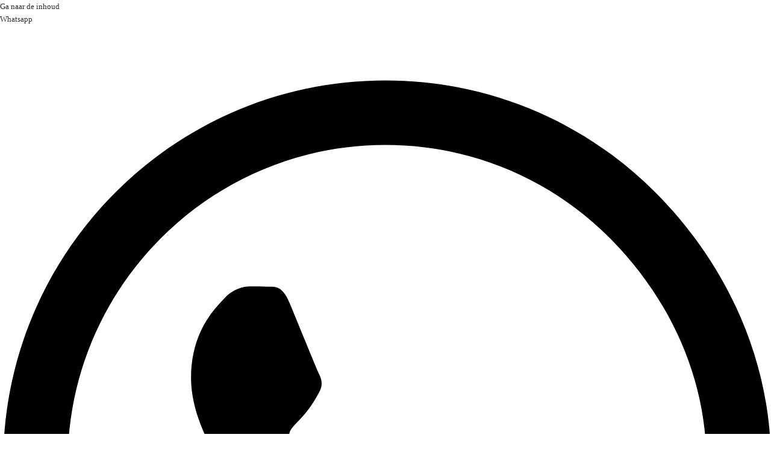

--- FILE ---
content_type: text/html; charset=UTF-8
request_url: https://glaszetterswinterswijk.nl/
body_size: 19149
content:
<!doctype html><html lang="nl-NL"><head><script data-no-optimize="1">var litespeed_docref=sessionStorage.getItem("litespeed_docref");litespeed_docref&&(Object.defineProperty(document,"referrer",{get:function(){return litespeed_docref}}),sessionStorage.removeItem("litespeed_docref"));</script> <meta charset="UTF-8"><meta name="viewport" content="width=device-width, initial-scale=1"><link rel="profile" href="https://gmpg.org/xfn/11"><meta name='robots' content='index, follow, max-image-preview:large, max-snippet:-1, max-video-preview:-1' /><title>Glaszetters Winterswijk, de glaszetter voor Winterswijk en omgeving met vele jaren ervaring!</title><meta name="description" content="Glaszetters uit Winterswijk heeft al meer dan 25 jaar ervaring in de schildersbranche. Kernwaarden: betrouwbaar, klantvriendelijk en kwaliteit!" /><link rel="canonical" href="https://glaszetterswinterswijk.nl/" /><meta property="og:locale" content="nl_NL" /><meta property="og:type" content="website" /><meta property="og:title" content="Glaszetters Winterswijk, de glaszetter voor Winterswijk en omgeving met vele jaren ervaring!" /><meta property="og:description" content="Glaszetters uit Winterswijk heeft al meer dan 25 jaar ervaring in de schildersbranche. Kernwaarden: betrouwbaar, klantvriendelijk en kwaliteit!" /><meta property="og:url" content="https://glaszetterswinterswijk.nl/" /><meta property="og:site_name" content="Glaszetters Winterswijk" /><meta property="article:modified_time" content="2025-09-30T12:05:46+00:00" /><meta property="og:image" content="https://glaszetterswinterswijk.nl/wp-content/uploads/2025/09/Glaszetters-Winterswjik-screenshot.jpg" /><meta property="og:image:width" content="1280" /><meta property="og:image:height" content="861" /><meta property="og:image:type" content="image/jpeg" /><meta name="twitter:card" content="summary_large_image" /> <script type="application/ld+json" class="yoast-schema-graph">{"@context":"https://schema.org","@graph":[{"@type":"WebPage","@id":"https://glaszetterswinterswijk.nl/","url":"https://glaszetterswinterswijk.nl/","name":"Glaszetters Winterswijk, de glaszetter voor Winterswijk en omgeving met vele jaren ervaring!","isPartOf":{"@id":"https://glaszetterswinterswijk.nl/#website"},"about":{"@id":"https://glaszetterswinterswijk.nl/#organization"},"primaryImageOfPage":{"@id":"https://glaszetterswinterswijk.nl/#primaryimage"},"image":{"@id":"https://glaszetterswinterswijk.nl/#primaryimage"},"thumbnailUrl":"https://glaszetterswinterswijk.nl/wp-content/uploads/2025/09/Glaszetters-Winterswjik-screenshot.jpg","datePublished":"2017-03-31T13:11:21+00:00","dateModified":"2025-09-30T12:05:46+00:00","description":"Glaszetters uit Winterswijk heeft al meer dan 25 jaar ervaring in de schildersbranche. Kernwaarden: betrouwbaar, klantvriendelijk en kwaliteit!","breadcrumb":{"@id":"https://glaszetterswinterswijk.nl/#breadcrumb"},"inLanguage":"nl-NL","potentialAction":[{"@type":"ReadAction","target":["https://glaszetterswinterswijk.nl/"]}]},{"@type":"ImageObject","inLanguage":"nl-NL","@id":"https://glaszetterswinterswijk.nl/#primaryimage","url":"https://glaszetterswinterswijk.nl/wp-content/uploads/2025/09/Glaszetters-Winterswjik-screenshot.jpg","contentUrl":"https://glaszetterswinterswijk.nl/wp-content/uploads/2025/09/Glaszetters-Winterswjik-screenshot.jpg","width":1280,"height":861},{"@type":"BreadcrumbList","@id":"https://glaszetterswinterswijk.nl/#breadcrumb","itemListElement":[{"@type":"ListItem","position":1,"name":"Home"}]},{"@type":"WebSite","@id":"https://glaszetterswinterswijk.nl/#website","url":"https://glaszetterswinterswijk.nl/","name":"Glaszetters Winterswijk","description":"De glaszetters voor Winterswijk en omstreken!","publisher":{"@id":"https://glaszetterswinterswijk.nl/#organization"},"potentialAction":[{"@type":"SearchAction","target":{"@type":"EntryPoint","urlTemplate":"https://glaszetterswinterswijk.nl/?s={search_term_string}"},"query-input":{"@type":"PropertyValueSpecification","valueRequired":true,"valueName":"search_term_string"}}],"inLanguage":"nl-NL"},{"@type":"Organization","@id":"https://glaszetterswinterswijk.nl/#organization","name":"Glaszetters Winterswijk","url":"https://glaszetterswinterswijk.nl/","logo":{"@type":"ImageObject","inLanguage":"nl-NL","@id":"https://glaszetterswinterswijk.nl/#/schema/logo/image/","url":"https://glaszetterswinterswijk.nl/wp-content/uploads/2025/09/Glaszetters-logo-2025.svg","contentUrl":"https://glaszetterswinterswijk.nl/wp-content/uploads/2025/09/Glaszetters-logo-2025.svg","width":600,"height":200,"caption":"Glaszetters Winterswijk"},"image":{"@id":"https://glaszetterswinterswijk.nl/#/schema/logo/image/"}}]}</script> <link rel="alternate" type="application/rss+xml" title="Glaszetters Winterswijk &raquo; feed" href="https://glaszetterswinterswijk.nl/feed/" /><link rel="alternate" type="application/rss+xml" title="Glaszetters Winterswijk &raquo; reacties feed" href="https://glaszetterswinterswijk.nl/comments/feed/" /><link rel="alternate" title="oEmbed (JSON)" type="application/json+oembed" href="https://glaszetterswinterswijk.nl/wp-json/oembed/1.0/embed?url=https%3A%2F%2Fglaszetterswinterswijk.nl%2F" /><link rel="alternate" title="oEmbed (XML)" type="text/xml+oembed" href="https://glaszetterswinterswijk.nl/wp-json/oembed/1.0/embed?url=https%3A%2F%2Fglaszetterswinterswijk.nl%2F&#038;format=xml" /><style id="litespeed-ccss">body,html{width:100%;height:100%;margin:0;padding:0}ul{box-sizing:border-box}:root{--wp--preset--font-size--normal:16px;--wp--preset--font-size--huge:42px}figure{margin:0 0 1em}body{--wp--preset--color--black:#000;--wp--preset--color--cyan-bluish-gray:#abb8c3;--wp--preset--color--white:#fff;--wp--preset--color--pale-pink:#f78da7;--wp--preset--color--vivid-red:#cf2e2e;--wp--preset--color--luminous-vivid-orange:#ff6900;--wp--preset--color--luminous-vivid-amber:#fcb900;--wp--preset--color--light-green-cyan:#7bdcb5;--wp--preset--color--vivid-green-cyan:#00d084;--wp--preset--color--pale-cyan-blue:#8ed1fc;--wp--preset--color--vivid-cyan-blue:#0693e3;--wp--preset--color--vivid-purple:#9b51e0;--wp--preset--gradient--vivid-cyan-blue-to-vivid-purple:linear-gradient(135deg,rgba(6,147,227,1) 0%,#9b51e0 100%);--wp--preset--gradient--light-green-cyan-to-vivid-green-cyan:linear-gradient(135deg,#7adcb4 0%,#00d082 100%);--wp--preset--gradient--luminous-vivid-amber-to-luminous-vivid-orange:linear-gradient(135deg,rgba(252,185,0,1) 0%,rgba(255,105,0,1) 100%);--wp--preset--gradient--luminous-vivid-orange-to-vivid-red:linear-gradient(135deg,rgba(255,105,0,1) 0%,#cf2e2e 100%);--wp--preset--gradient--very-light-gray-to-cyan-bluish-gray:linear-gradient(135deg,#eee 0%,#a9b8c3 100%);--wp--preset--gradient--cool-to-warm-spectrum:linear-gradient(135deg,#4aeadc 0%,#9778d1 20%,#cf2aba 40%,#ee2c82 60%,#fb6962 80%,#fef84c 100%);--wp--preset--gradient--blush-light-purple:linear-gradient(135deg,#ffceec 0%,#9896f0 100%);--wp--preset--gradient--blush-bordeaux:linear-gradient(135deg,#fecda5 0%,#fe2d2d 50%,#6b003e 100%);--wp--preset--gradient--luminous-dusk:linear-gradient(135deg,#ffcb70 0%,#c751c0 50%,#4158d0 100%);--wp--preset--gradient--pale-ocean:linear-gradient(135deg,#fff5cb 0%,#b6e3d4 50%,#33a7b5 100%);--wp--preset--gradient--electric-grass:linear-gradient(135deg,#caf880 0%,#71ce7e 100%);--wp--preset--gradient--midnight:linear-gradient(135deg,#020381 0%,#2874fc 100%);--wp--preset--duotone--dark-grayscale:url('#wp-duotone-dark-grayscale');--wp--preset--duotone--grayscale:url('#wp-duotone-grayscale');--wp--preset--duotone--purple-yellow:url('#wp-duotone-purple-yellow');--wp--preset--duotone--blue-red:url('#wp-duotone-blue-red');--wp--preset--duotone--midnight:url('#wp-duotone-midnight');--wp--preset--duotone--magenta-yellow:url('#wp-duotone-magenta-yellow');--wp--preset--duotone--purple-green:url('#wp-duotone-purple-green');--wp--preset--duotone--blue-orange:url('#wp-duotone-blue-orange');--wp--preset--font-size--small:13px;--wp--preset--font-size--medium:20px;--wp--preset--font-size--large:36px;--wp--preset--font-size--x-large:42px;--wp--preset--spacing--20:.44rem;--wp--preset--spacing--30:.67rem;--wp--preset--spacing--40:1rem;--wp--preset--spacing--50:1.5rem;--wp--preset--spacing--60:2.25rem;--wp--preset--spacing--70:3.38rem;--wp--preset--spacing--80:5.06rem}.rs-p-wp-fix{display:none!important;margin:0!important;height:0!important}rs-module-wrap{visibility:hidden}rs-module-wrap,rs-module-wrap *{box-sizing:border-box}rs-module-wrap{position:relative;z-index:1;width:100%;display:block}rs-module{position:relative;overflow:hidden;display:block}rs-module img{max-width:none!important;margin:0;padding:0;border:none}rs-slides,rs-slide,rs-slide:before{position:absolute;text-indent:0em;top:0;left:0}rs-slide,rs-slide:before{display:block;visibility:hidden}rs-module rs-layer{opacity:0;position:relative;visibility:hidden;white-space:nowrap;display:block;-webkit-font-smoothing:antialiased!important;-moz-osx-font-smoothing:grayscale;z-index:1}rs-layer:not(.rs-wtbindex){outline:none!important}a,body,div,figure,header,html,i,img,li,nav,p,span,ul{margin:0;padding:0;border:0;vertical-align:baseline;font-size:100%}figure,header,nav{display:block}html{font-size:100%;-webkit-font-smoothing:antialiased;-webkit-text-size-adjust:100%;-ms-text-size-adjust:100%}body{position:relative;-webkit-text-size-adjust:100%;-webkit-font-smoothing:antialiased}.theme-content img,.vc_row-fluid img{max-width:100%;width:auto;height:auto;border:0;vertical-align:middle;-ms-interpolation-mode:bicubic}a{color:#777}p{margin-bottom:30px}ul{list-style:none}p,ul{margin-bottom:20px}a{text-decoration:none}a,p{-ms-word-wrap:break-word;word-wrap:break-word}a:link,a:visited{outline:0 none;text-decoration:none}.clearboth{display:block;visibility:hidden;clear:both;overflow:hidden;width:0;height:0}.clearboth:after{display:block;visibility:hidden;clear:both;width:0;height:0;content:' ';font-size:0;line-height:0}.clearfix{display:block;clear:both}.clearfix:after,.clearfix:before{content:" ";display:table}ul{margin-bottom:1em;margin-left:1.5em;list-style-type:disc}ul li{margin-left:.85em}h1,h2,h3{margin:0 0 .8em;font-weight:400;line-height:1.3em;-ms-word-wrap:break-word;word-wrap:break-word;text-transform:none}h1{font-size:36px;margin-bottom:16px}h2{font-size:30px;margin-bottom:14px}h3{font-size:28px;margin-bottom:10px}.mk-background-stretch{background-size:cover;-webkit-background-size:cover;-moz-background-size:cover}.letter-spacing-1{letter-spacing:1px}.mk-header-toolbar{z-index:310}.mk-toolbar-resposnive-icon{z-index:80}.mk-header{z-index:301}.mk-header .mk-header-bg{z-index:1}.mk-header .fit-logo-img a{z-index:30}.mk-header .mk-header-inner{z-index:300}.mk-header-holder{z-index:200}.mk-header-right{z-index:20}.mk-header-nav-container{z-index:30}.mk-go-top{z-index:300}#theme-page{z-index:11}.mk-nav-responsive-link{z-index:12}.mk-responsive-nav{z-index:20}#mk-theme-container{z-index:200}#mk-theme-container,.master-holder div,.mk-header-toolbar,.theme-page-wrapper,:after,:before{box-sizing:border-box}.mk-grid{width:100%;margin:0 auto}.mk-grid:after{content:"";display:table;clear:both}@media handheld,only screen and (max-width:768px){.mk-grid{width:100%}}.mk-nav-responsive-link{-webkit-perspective:1000}.mk-header{width:100%;position:relative}.mk-header .mk-header-bg{position:absolute;left:0;top:0;width:100%;height:100%}.mk-header .mk-header-inner{position:relative;width:100%}.mk-header:not(.header-style-4) .header-logo{top:0;position:absolute}.header-logo{display:block;width:100%}.header-logo img{top:50%;position:absolute;-ms-transform:translate(0,-50%)!important;transform:translate(0,-50%)!important;ms-transform:translate(0,-50%)!important}.header-logo .mk-resposnive-logo{display:none}.fit-logo-img a{display:inline-block;height:100%;position:relative}.fit-logo-img a img{display:block;height:auto;max-height:100%;max-width:none}@media handheld,only screen and (max-width:780px){.header-logo a img{max-width:200px}}@media handheld,only screen and (max-width:400px){.header-logo a img{max-width:160px}}.mk-header-holder{width:100%;position:absolute}.sticky-style-fixed.header-style-1 .mk-header-holder{position:fixed;top:0;-webkit-backface-visibility:hidden;backface-visibility:hidden;-ms-perspective:1000;perspective:1000;-ms-transform:translateZ(0);transform:translateZ(0)}.header-style-1 .logo-has-sticky .mk-sticky-logo{opacity:0}.mk-desktop-logo.light-logo{display:none}.mk-desktop-logo.dark-logo{display:block}#mk-boxed-layout{position:relative;z-index:0}.mk-header-right{position:absolute;right:10px;top:0}.header-grid.mk-grid{position:relative}.mk-header-nav-container{line-height:4px;display:block;position:relative;margin:0 auto}@media handheld,only screen and (max-width:1140px){.mk-header .mk-header-nav-container{width:100%!important}}.header-style-1.header-align-left .mk-header-nav-container{text-align:right;float:right;margin-right:30px}.header-style-1.header-align-left .mk-header-right{display:none}.header-style-1.header-align-left .header-logo{float:left;left:0}.header-style-1.header-align-left .header-logo a{margin-left:20px;float:left}.header-style-1.header-align-left .mk-nav-responsive-link{float:right;right:20px}.header-style-1.header-align-left .mk-grid .mk-header-nav-container{margin-right:0}.header-style-1.header-align-left.boxed-header .mk-header-right{display:block}#mk-theme-container{position:relative;left:0}body:not(.mk-boxed-enabled):not(.rtl) .sticky-style-fixed.header-style-1 .mk-header-holder{right:0}.mk-go-top{background-color:#ccc;background-color:rgba(0,0,0,.2);display:block;position:fixed;bottom:15px;width:45px;height:45px;text-align:center;-webkit-backface-visibility:hidden;backface-visibility:hidden;-ms-perspective:1000;perspective:1000;-ms-transform:translateZ(0);transform:translateZ(0);right:-60px;opacity:0}.mk-go-top svg{position:absolute;top:15px;left:15px;fill:#fff;height:16px;width:16px}#theme-page{padding:0;margin:0;min-height:200px;height:auto;position:relative}#theme-page .theme-page-wrapper{margin:20px auto}#theme-page .theme-page-wrapper.no-padding{margin-top:0!important;margin-bottom:0!important}#theme-page .theme-page-wrapper .theme-content{padding:30px 20px}#theme-page .theme-page-wrapper .theme-content.no-padding{padding-bottom:0!important;padding-top:0!important}.master-holder-bg-holder{position:absolute;top:0;left:0;height:100%;width:100%;overflow:hidden;z-index:-1}.master-holder-bg{position:absolute;top:0;left:0;height:100%;width:100%;z-index:-1;perspective:1000;transform:translateZ(0)}@media handheld,only screen and (max-width:768px){#theme-page{padding:0!important}.theme-page-wrapper:not(.full-width-layout){margin:0 auto 0!important}}.mk-header-toolbar{width:100%;position:relative;height:35px;line-height:35px}.mk-header-toolbar-holder{padding:0 20px}.header-toolbar-contact{height:35px;line-height:35px}.header-toolbar-contact{font-size:13px;margin-right:15px}.header-toolbar-contact svg{padding-right:6px;height:16px;vertical-align:middle}.mk-header-social{display:inline-block;float:right;height:30px}.mk-header-social ul{list-style:none;margin:0;padding:0}.mk-header-social ul li{margin:0;display:inline-block}.mk-header-social ul li a{position:relative;display:block;margin:0 5px}.mk-header-social ul li a svg{height:16px;vertical-align:middle}@media handheld,only screen and (max-width:780px){.mk-header-right{display:none!important}}.mk-toolbar-resposnive-icon{position:absolute;left:50%;top:0;line-height:16px!important;width:24px;height:24px;display:none}.mk-toolbar-resposnive-icon svg{height:16px}@media handheld,only screen and (max-width:780px){.mk-header-toolbar{padding:10px 5px;display:none;height:auto;line-height:auto}.mk-toolbar-resposnive-icon{display:block}.header-toolbar-contact,.mk-header-social{width:100%!important;float:none!important;display:block!important;height:auto!important;line-height:25px!important;margin:0 10px 5px!important;padding:0}.mk-header-social li svg{height:24px!important}}.mk-main-navigation{display:inline-block;text-align:center;margin:0 auto}.main-navigation-ul,.main-navigation-ul li.menu-item{margin:0;padding:0}.main-navigation-ul>li.menu-item{float:left}.main-navigation-ul>li.menu-item>a.menu-item-link{display:inline-block;text-align:center;text-decoration:none;font-weight:700;font-size:13px;position:relative;box-sizing:border-box;padding-top:2px}.main-navigation-ul li.menu-item{position:relative;display:block;list-style-type:none}.main-navigation-ul>li.menu-item{display:inline-block}.main-navigation-ul a.menu-item-link{display:block;text-decoration:none;white-space:normal}.mk-nav-responsive-link{display:none;position:absolute;top:50%;margin-top:-18px;line-height:8px;padding:10px}.mk-responsive-nav{width:100%}.mk-responsive-nav>li{border-bottom:1px solid rgba(128,128,128,.2)}.mk-responsive-wrap{position:relative;width:100%;display:none;z-index:20;height:100%}.mk-responsive-nav{border-bottom:1px solid rgba(255,255,255,.1);position:relative;width:100%;margin:0;padding:0}.mk-responsive-nav li{display:block;margin:0;position:relative}.mk-responsive-nav li a{border-top:1px solid rgba(255,255,255,.1);display:block;padding:15px 20px;text-align:left;text-transform:uppercase;text-decoration:none;font-weight:700;font-size:13px;line-height:1}.mk-css-icon-menu{width:18px;height:18px;transform:translateZ(0)}.mk-css-icon-menu div{height:3px;margin-bottom:3px;border-radius:3px;display:block;position:relative}body{background-color:#fff}.mk-header{background-color:#fff;background-size:cover;-webkit-background-size:cover;-moz-background-size:cover}.mk-header-bg{background-color:#fff}.master-holder-bg{background-color:#fff}#mk-boxed-layout{-webkit-box-shadow:0 0 0px rgba(0,0,0,0);-moz-box-shadow:0 0 0px rgba(0,0,0,0);box-shadow:0 0 0px rgba(0,0,0,0)}.header-style-1 .mk-header-padding-wrapper{padding-top:136px}body{font-family:Arial,Helvetica,sans-serif}body{font-family:Open Sans}h1,h2,h3{font-family:Roboto Condensed}.clearfix:after,.clearfix:before{content:" ";display:table}.clearfix:after{clear:both}.vc_row:after,.vc_row:before{content:" ";display:table}.vc_row:after{clear:both}.vc_row{margin-left:-15px;margin-right:-15px}.vc_col-sm-12,.vc_col-sm-4{position:relative;min-height:1px;padding-left:15px;padding-right:15px;-webkit-box-sizing:border-box;-moz-box-sizing:border-box;box-sizing:border-box}@media (min-width:768px){.vc_col-sm-12,.vc_col-sm-4{float:left}.vc_col-sm-12{width:100%}.vc_col-sm-4{width:33.33333333%}}.wpb_content_element{margin-bottom:35px}.vc_separator .vc_sep_holder{height:1px;position:relative;-webkit-box-flex:1;-webkit-flex:1 1 auto;-ms-flex:1 1 auto;flex:1 1 auto;min-width:10%}.vc_separator .vc_sep_holder .vc_sep_line{height:1px;border-top:1px solid #ebebeb;display:block;position:relative;top:1px;width:100%}.vc_separator.vc_separator_no_text:not(.vc_sep_shadow) .vc_sep_holder_r{display:none}.wpb_single_image img{height:auto;max-width:100%;vertical-align:top}.wpb_single_image .vc_single_image-wrapper{display:inline-block;vertical-align:top;max-width:100%}.wpb_single_image .vc_single_image-wrapper.vc_box_border_circle{border-radius:0;-webkit-box-shadow:none;box-shadow:none;padding:6px;border:none}.wpb_single_image .vc_single_image-wrapper.vc_box_border_circle img{border-radius:0;-webkit-box-shadow:none;box-shadow:none;border:none}.wpb_single_image .vc_single_image-wrapper.vc_box_border_circle{border-radius:50%;-webkit-box-shadow:none;box-shadow:none;overflow:hidden}.wpb_single_image .vc_single_image-wrapper.vc_box_border_circle img{border-radius:50%;-webkit-box-shadow:none;box-shadow:none;overflow:hidden}.wpb_single_image.vc_align_center{text-align:center}.wpb_single_image .vc_figure{display:inline-block;vertical-align:top;margin:0;max-width:100%}.wpb_single_image .vc_box_border_circle.vc_box_border_peacoc{background-color:#4cadc9}.wpb_animate_when_almost_visible{opacity:0}.wpb_animate_when_almost_visible:not(.wpb_start_animation){-webkit-animation:none;-o-animation:none;animation:none}body{font-size:13px;color:#777;font-weight:400;line-height:1.66em}p{font-size:13px;color:#008399;line-height:1.66em}h1,h2,h3{line-height:1.3em}a{color:#2e2e2e}.master-holder h1{font-size:24px;color:#404040;font-weight:400;text-transform:}.master-holder h2{font-size:22px;color:#404040;font-weight:400;text-transform:}.master-holder h3{font-size:20px;color:#008399;font-weight:400;text-transform:}.mk-header-toolbar{background-color:#fff}.header-toolbar-contact a{color:#008399}.header-toolbar-contact{color:#008399}.mk-header-toolbar .mk-header-social svg{fill:#008399}.add-header-height,.header-style-1 .menu-hover-style-2 .main-navigation-ul>li>a{height:100px;line-height:100px}.mk-header-bg{-webkit-opacity:.9;-moz-opacity:.9;-o-opacity:.9;opacity:.9}.mk-toolbar-resposnive-icon svg{fill:#06d5d7}.mk-css-icon-menu div{background-color:#444}.mk-header-inner{border-bottom:1px solid #008399}.mk-header-toolbar{border-bottom:1px solid #008399}.mk-grid{max-width:1140px}.mk-header-nav-container{width:1140px}.main-navigation-ul>li.menu-item>a.menu-item-link{color:#06d5d7;font-size:13px;font-weight:600;padding-right:20px!important;padding-left:20px!important;text-transform:uppercase;letter-spacing:0px}.menu-hover-style-2 .main-navigation-ul>li.current-menu-item>a.menu-item-link{color:#008399!important}.mk-responsive-wrap{background-color:#fff}@media handheld,only screen and (max-width:1140px){.mk-grid,.mk-header-nav-container{width:auto}.mk-header-right{right:15px!important}}@media handheld,only screen and (max-width:960px){.theme-page-wrapper .theme-content{width:100%!important;float:none!important}.theme-page-wrapper:not(.full-width-layout){padding-right:15px!important;padding-left:15px!important}}@media handheld,only screen and (max-width:800px){.logo-is-responsive .mk-desktop-logo,.logo-is-responsive .mk-sticky-logo{display:none!important}.logo-is-responsive .mk-resposnive-logo{display:block!important}.add-header-height,.header-style-1 .mk-header-inner,.header-style-1 .header-logo{height:90px!important;line-height:90px}.mk-header:not(.header-style-4) .mk-header-holder{position:relative!important;top:0!important}.mk-header-padding-wrapper{display:none!important}.mk-header-nav-container{width:auto!important;display:none!important}.header-style-1 .mk-header-right{right:55px!important}.header-logo{height:90px!important}.mk-header-inner{padding-top:0!important}.header-style-1 .header-logo{position:relative!important;right:auto!important;left:auto!important}.mk-responsive-nav li a{color:#008399!important}.mk-header-bg{zoom:1!important;filter:alpha(opacity=100)!important;opacity:1!important}.header-style-1 .mk-nav-responsive-link{display:block!important}.mk-header-nav-container{height:100%;z-index:200}.mk-main-navigation{position:relative;z-index:2}}@media handheld,only screen and (max-width:800px){.mk-go-top{right:22px}}::-webkit-selection{background-color:#008399;color:#fff}.mk-svg-icon{width:auto;height:auto;fill:currentColor}.mk-main-navigation ul:before{display:none!important}.mk-main-navigation ul:before{font-weight:400;font-style:normal;text-decoration:inherit;-webkit-font-smoothing:antialiased;display:inline;width:auto;height:auto;line-height:normal;vertical-align:middle;background-image:none;background-position:0 0;background-repeat:repeat;margin-top:0}.jupiter-donut-font-weight-700{font-weight:700}.jupiter-donut-text-center{text-align:center}.jupiter-donut-block{display:block}.jupiter-donut-inline-block{display:inline-block}.jupiter-donut-height-full{height:100%}.jupiter-donut-relative{position:relative}.jupiter-donut-no-backface{-webkit-backface-visibility:hidden;backface-visibility:hidden}.mk-button{-webkit-box-sizing:border-box;box-sizing:border-box}.mk-button .mk-button--icon{margin:-2px 15px 0 0}.mk-button .mk-button--icon svg{height:16px;vertical-align:middle}.mk-button-container.jupiter-donut-text-center{clear:both}.mk-button--corner-pointed{border-radius:0}.mk-button--size-medium{padding:14px 24px;font-size:12px;line-height:100%}.mk-button--dimension-three.text-color-light{text-shadow:0 1px rgba(0,0,0,.4)}@media handheld,only screen and (max-width:767px){.mk-button-container{display:block;text-align:center;width:100%}.mk-button-container .mk-button{float:none}.mk-button-container{width:100%;float:none}}.vc_row{position:relative}#text-block-6{margin-bottom:0;text-align:left}#text-block-8{margin-bottom:0;text-align:left}#mk-button-9{margin-bottom:15px;margin-top:0;margin-right:15px}#mk-button-9 .mk-button{display:inline-block;max-width:100%}#mk-button-9 .mk-button{background-color:#008399}#mk-button-9 .mk-button{background-color:#008399;color:#fff!important}#mk-button-9 .mk-button .mk-svg-icon{color:#fff!important}#mk-button-9 .mk-button{box-shadow:0px 3px 0px 0px #00697a;margin-bottom:3px}#text-block-11{margin-bottom:0;text-align:left}@-webkit-keyframes fadeIn{0%{opacity:0}100%{opacity:1}}@keyframes fadeIn{0%{opacity:0}100%{opacity:1}}.fadeIn{-webkit-animation-name:fadeIn;animation-name:fadeIn}</style><link rel="preload" data-asynced="1" data-optimized="2" as="style" onload="this.onload=null;this.rel='stylesheet'" href="https://glaszetterswinterswijk.nl/wp-content/litespeed/ucss/c56c8dbc3a2db1b8c1c29764a4b6cc27.css?ver=c0372" /><script type="litespeed/javascript">!function(a){"use strict";var b=function(b,c,d){function e(a){return h.body?a():void setTimeout(function(){e(a)})}function f(){i.addEventListener&&i.removeEventListener("load",f),i.media=d||"all"}var g,h=a.document,i=h.createElement("link");if(c)g=c;else{var j=(h.body||h.getElementsByTagName("head")[0]).childNodes;g=j[j.length-1]}var k=h.styleSheets;i.rel="stylesheet",i.href=b,i.media="only x",e(function(){g.parentNode.insertBefore(i,c?g:g.nextSibling)});var l=function(a){for(var b=i.href,c=k.length;c--;)if(k[c].href===b)return a();setTimeout(function(){l(a)})};return i.addEventListener&&i.addEventListener("load",f),i.onloadcssdefined=l,l(f),i};"undefined"!=typeof exports?exports.loadCSS=b:a.loadCSS=b}("undefined"!=typeof global?global:this);!function(a){if(a.loadCSS){var b=loadCSS.relpreload={};if(b.support=function(){try{return a.document.createElement("link").relList.supports("preload")}catch(b){return!1}},b.poly=function(){for(var b=a.document.getElementsByTagName("link"),c=0;c<b.length;c++){var d=b[c];"preload"===d.rel&&"style"===d.getAttribute("as")&&(a.loadCSS(d.href,d,d.getAttribute("media")),d.rel=null)}},!b.support()){b.poly();var c=a.setInterval(b.poly,300);a.addEventListener&&a.addEventListener("load",function(){b.poly(),a.clearInterval(c)}),a.attachEvent&&a.attachEvent("onload",function(){a.clearInterval(c)})}}}(this);</script> <script type="litespeed/javascript" data-src="https://glaszetterswinterswijk.nl/wp-includes/js/jquery/jquery.min.js?ver=3.7.1" id="jquery-core-js"></script> <link rel="https://api.w.org/" href="https://glaszetterswinterswijk.nl/wp-json/" /><link rel="alternate" title="JSON" type="application/json" href="https://glaszetterswinterswijk.nl/wp-json/wp/v2/pages/2" /><link rel="EditURI" type="application/rsd+xml" title="RSD" href="https://glaszetterswinterswijk.nl/xmlrpc.php?rsd" /><meta name="generator" content="WordPress 6.9" /><link rel='shortlink' href='https://glaszetterswinterswijk.nl/' /><meta name="description" content="Glaszetters Winterswijk is de specialist in het leveren en plaatsen van alle denkbare glassoorten. Wij hebben al meer dan 50 jaar ervaring in het plaatsen van glas."><meta name="generator" content="Elementor 3.34.1; features: e_font_icon_svg, additional_custom_breakpoints; settings: css_print_method-external, google_font-enabled, font_display-swap"><meta name="generator" content="Powered by Slider Revolution 6.7.40 - responsive, Mobile-Friendly Slider Plugin for WordPress with comfortable drag and drop interface." /><link rel="icon" href="https://glaszetterswinterswijk.nl/wp-content/uploads/2025/09/Favicon-2025-2-150x150.png" sizes="32x32" /><link rel="icon" href="https://glaszetterswinterswijk.nl/wp-content/uploads/2025/09/Favicon-2025-2-300x300.png" sizes="192x192" /><link rel="apple-touch-icon" href="https://glaszetterswinterswijk.nl/wp-content/uploads/2025/09/Favicon-2025-2-300x300.png" /><meta name="msapplication-TileImage" content="https://glaszetterswinterswijk.nl/wp-content/uploads/2025/09/Favicon-2025-2-300x300.png" /></head><body class="home wp-singular page-template-default page page-id-2 wp-custom-logo wp-embed-responsive wp-theme-hello-elementor hello-elementor-default elementor-default elementor-kit-261 elementor-page elementor-page-2"><a class="skip-link screen-reader-text" href="#content">Ga naar de inhoud</a><header data-elementor-type="header" data-elementor-id="277" class="elementor elementor-277 elementor-location-header" data-elementor-post-type="elementor_library"><div class="elementor-element elementor-element-25352e2a e-flex e-con-boxed e-con e-parent" data-id="25352e2a" data-element_type="container" data-settings="{&quot;background_background&quot;:&quot;classic&quot;}"><div class="e-con-inner"><div class="elementor-element elementor-element-671a0d98 e-con-full e-flex e-con e-child" data-id="671a0d98" data-element_type="container"><div class="elementor-element elementor-element-93bfab6 elementor-shape-circle e-grid-align-left e-grid-align-mobile-center elementor-grid-0 elementor-widget elementor-widget-social-icons" data-id="93bfab6" data-element_type="widget" data-widget_type="social-icons.default"><div class="elementor-social-icons-wrapper elementor-grid" role="list">
<span class="elementor-grid-item" role="listitem">
<a class="elementor-icon elementor-social-icon elementor-social-icon-whatsapp elementor-repeater-item-eb05715" href="tel:+31653950539" target="_blank">
<span class="elementor-screen-only">Whatsapp</span>
<svg aria-hidden="true" class="e-font-icon-svg e-fab-whatsapp" viewBox="0 0 448 512" xmlns="http://www.w3.org/2000/svg"><path d="M380.9 97.1C339 55.1 283.2 32 223.9 32c-122.4 0-222 99.6-222 222 0 39.1 10.2 77.3 29.6 111L0 480l117.7-30.9c32.4 17.7 68.9 27 106.1 27h.1c122.3 0 224.1-99.6 224.1-222 0-59.3-25.2-115-67.1-157zm-157 341.6c-33.2 0-65.7-8.9-94-25.7l-6.7-4-69.8 18.3L72 359.2l-4.4-7c-18.5-29.4-28.2-63.3-28.2-98.2 0-101.7 82.8-184.5 184.6-184.5 49.3 0 95.6 19.2 130.4 54.1 34.8 34.9 56.2 81.2 56.1 130.5 0 101.8-84.9 184.6-186.6 184.6zm101.2-138.2c-5.5-2.8-32.8-16.2-37.9-18-5.1-1.9-8.8-2.8-12.5 2.8-3.7 5.6-14.3 18-17.6 21.8-3.2 3.7-6.5 4.2-12 1.4-32.6-16.3-54-29.1-75.5-66-5.7-9.8 5.7-9.1 16.3-30.3 1.8-3.7.9-6.9-.5-9.7-1.4-2.8-12.5-30.1-17.1-41.2-4.5-10.8-9.1-9.3-12.5-9.5-3.2-.2-6.9-.2-10.6-.2-3.7 0-9.7 1.4-14.8 6.9-5.1 5.6-19.4 19-19.4 46.3 0 27.3 19.9 53.7 22.6 57.4 2.8 3.7 39.1 59.7 94.8 83.8 35.2 15.2 49 16.5 66.6 13.9 10.7-1.6 32.8-13.4 37.4-26.4 4.6-13 4.6-24.1 3.2-26.4-1.3-2.5-5-3.9-10.5-6.6z"></path></svg>					</a>
</span>
<span class="elementor-grid-item" role="listitem">
<a class="elementor-icon elementor-social-icon elementor-social-icon-envelope elementor-repeater-item-20fb85b" href="mailto:info@ivoschilderwerken.nl" target="_blank">
<span class="elementor-screen-only">Envelope</span>
<svg aria-hidden="true" class="e-font-icon-svg e-fas-envelope" viewBox="0 0 512 512" xmlns="http://www.w3.org/2000/svg"><path d="M502.3 190.8c3.9-3.1 9.7-.2 9.7 4.7V400c0 26.5-21.5 48-48 48H48c-26.5 0-48-21.5-48-48V195.6c0-5 5.7-7.8 9.7-4.7 22.4 17.4 52.1 39.5 154.1 113.6 21.1 15.4 56.7 47.8 92.2 47.6 35.7.3 72-32.8 92.3-47.6 102-74.1 131.6-96.3 154-113.7zM256 320c23.2.4 56.6-29.2 73.4-41.4 132.7-96.3 142.8-104.7 173.4-128.7 5.8-4.5 9.2-11.5 9.2-18.9v-19c0-26.5-21.5-48-48-48H48C21.5 64 0 85.5 0 112v19c0 7.4 3.4 14.3 9.2 18.9 30.6 23.9 40.7 32.4 173.4 128.7 16.8 12.2 50.2 41.8 73.4 41.4z"></path></svg>					</a>
</span>
<span class="elementor-grid-item" role="listitem">
<a class="elementor-icon elementor-social-icon elementor-social-icon-mobile-alt elementor-repeater-item-1df1b63" href="tel:+31653950539" target="_blank">
<span class="elementor-screen-only">Mobile-alt</span>
<svg aria-hidden="true" class="e-font-icon-svg e-fas-mobile-alt" viewBox="0 0 320 512" xmlns="http://www.w3.org/2000/svg"><path d="M272 0H48C21.5 0 0 21.5 0 48v416c0 26.5 21.5 48 48 48h224c26.5 0 48-21.5 48-48V48c0-26.5-21.5-48-48-48zM160 480c-17.7 0-32-14.3-32-32s14.3-32 32-32 32 14.3 32 32-14.3 32-32 32zm112-108c0 6.6-5.4 12-12 12H60c-6.6 0-12-5.4-12-12V60c0-6.6 5.4-12 12-12h200c6.6 0 12 5.4 12 12v312z"></path></svg>					</a>
</span></div></div></div></div></div><div class="elementor-element elementor-element-7d59df58 e-flex e-con-boxed e-con e-parent" data-id="7d59df58" data-element_type="container" data-settings="{&quot;background_background&quot;:&quot;classic&quot;}"><div class="e-con-inner"><div class="elementor-element elementor-element-5cfba22a e-con-full e-flex e-con e-child" data-id="5cfba22a" data-element_type="container"><div class="elementor-element elementor-element-23ad724c elementor-widget__width-initial elementor-widget elementor-widget-theme-site-logo elementor-widget-image" data-id="23ad724c" data-element_type="widget" data-widget_type="theme-site-logo.default">
<a href="https://glaszetterswinterswijk.nl">
<img data-lazyloaded="1" src="[data-uri]" fetchpriority="high" width="600" height="200" data-src="https://glaszetterswinterswijk.nl/wp-content/uploads/2025/09/Glaszetters-logo-2025.svg" class="attachment-full size-full wp-image-288" alt="" />				</a></div></div><div class="elementor-element elementor-element-38b8bc2b e-con-full e-flex e-con e-child" data-id="38b8bc2b" data-element_type="container"><div class="elementor-element elementor-element-330fc8b6 elementor-nav-menu__align-end elementor-nav-menu--stretch elementor-nav-menu__text-align-center elementor-nav-menu--dropdown-tablet elementor-nav-menu--toggle elementor-nav-menu--burger elementor-widget elementor-widget-nav-menu" data-id="330fc8b6" data-element_type="widget" data-settings="{&quot;full_width&quot;:&quot;stretch&quot;,&quot;layout&quot;:&quot;horizontal&quot;,&quot;submenu_icon&quot;:{&quot;value&quot;:&quot;&lt;svg aria-hidden=\&quot;true\&quot; class=\&quot;e-font-icon-svg e-fas-caret-down\&quot; viewBox=\&quot;0 0 320 512\&quot; xmlns=\&quot;http:\/\/www.w3.org\/2000\/svg\&quot;&gt;&lt;path d=\&quot;M31.3 192h257.3c17.8 0 26.7 21.5 14.1 34.1L174.1 354.8c-7.8 7.8-20.5 7.8-28.3 0L17.2 226.1C4.6 213.5 13.5 192 31.3 192z\&quot;&gt;&lt;\/path&gt;&lt;\/svg&gt;&quot;,&quot;library&quot;:&quot;fa-solid&quot;},&quot;toggle&quot;:&quot;burger&quot;}" data-widget_type="nav-menu.default"><nav aria-label="Menu" class="elementor-nav-menu--main elementor-nav-menu__container elementor-nav-menu--layout-horizontal e--pointer-underline e--animation-fade"><ul id="menu-1-330fc8b6" class="elementor-nav-menu"><li class="menu-item menu-item-type-post_type menu-item-object-page menu-item-home current-menu-item page_item page-item-2 current_page_item menu-item-12"><a href="https://glaszetterswinterswijk.nl/" aria-current="page" class="elementor-item elementor-item-active">Home</a></li><li class="menu-item menu-item-type-post_type menu-item-object-page menu-item-11"><a href="https://glaszetterswinterswijk.nl/wat-wij-doen/" class="elementor-item">Wat wij doen</a></li><li class="menu-item menu-item-type-post_type menu-item-object-page menu-item-10"><a href="https://glaszetterswinterswijk.nl/contact/" class="elementor-item">Contact</a></li></ul></nav><div class="elementor-menu-toggle" role="button" tabindex="0" aria-label="Menu toggle" aria-expanded="false">
<svg aria-hidden="true" role="presentation" class="elementor-menu-toggle__icon--open e-font-icon-svg e-eicon-menu-bar" viewBox="0 0 1000 1000" xmlns="http://www.w3.org/2000/svg"><path d="M104 333H896C929 333 958 304 958 271S929 208 896 208H104C71 208 42 237 42 271S71 333 104 333ZM104 583H896C929 583 958 554 958 521S929 458 896 458H104C71 458 42 487 42 521S71 583 104 583ZM104 833H896C929 833 958 804 958 771S929 708 896 708H104C71 708 42 737 42 771S71 833 104 833Z"></path></svg><svg aria-hidden="true" role="presentation" class="elementor-menu-toggle__icon--close e-font-icon-svg e-eicon-close" viewBox="0 0 1000 1000" xmlns="http://www.w3.org/2000/svg"><path d="M742 167L500 408 258 167C246 154 233 150 217 150 196 150 179 158 167 167 154 179 150 196 150 212 150 229 154 242 171 254L408 500 167 742C138 771 138 800 167 829 196 858 225 858 254 829L496 587 738 829C750 842 767 846 783 846 800 846 817 842 829 829 842 817 846 804 846 783 846 767 842 750 829 737L588 500 833 258C863 229 863 200 833 171 804 137 775 137 742 167Z"></path></svg></div><nav class="elementor-nav-menu--dropdown elementor-nav-menu__container" aria-hidden="true"><ul id="menu-2-330fc8b6" class="elementor-nav-menu"><li class="menu-item menu-item-type-post_type menu-item-object-page menu-item-home current-menu-item page_item page-item-2 current_page_item menu-item-12"><a href="https://glaszetterswinterswijk.nl/" aria-current="page" class="elementor-item elementor-item-active" tabindex="-1">Home</a></li><li class="menu-item menu-item-type-post_type menu-item-object-page menu-item-11"><a href="https://glaszetterswinterswijk.nl/wat-wij-doen/" class="elementor-item" tabindex="-1">Wat wij doen</a></li><li class="menu-item menu-item-type-post_type menu-item-object-page menu-item-10"><a href="https://glaszetterswinterswijk.nl/contact/" class="elementor-item" tabindex="-1">Contact</a></li></ul></nav></div></div></div></div><div class="elementor-element elementor-element-47eef123 sticky-header e-flex e-con-boxed e-con e-parent" data-id="47eef123" data-element_type="container" data-settings="{&quot;background_background&quot;:&quot;classic&quot;,&quot;sticky_effects_offset&quot;:250,&quot;sticky&quot;:&quot;top&quot;,&quot;position&quot;:&quot;absolute&quot;,&quot;sticky_on&quot;:[&quot;desktop&quot;,&quot;tablet&quot;,&quot;mobile&quot;],&quot;sticky_offset&quot;:0,&quot;sticky_anchor_link_offset&quot;:0}"><div class="e-con-inner"><div class="elementor-element elementor-element-42443458 e-con-full e-flex e-con e-child" data-id="42443458" data-element_type="container"><div class="elementor-element elementor-element-36871319 elementor-widget__width-initial elementor-widget elementor-widget-theme-site-logo elementor-widget-image" data-id="36871319" data-element_type="widget" data-widget_type="theme-site-logo.default">
<a href="https://glaszetterswinterswijk.nl">
<img data-lazyloaded="1" src="[data-uri]" fetchpriority="high" width="600" height="200" data-src="https://glaszetterswinterswijk.nl/wp-content/uploads/2025/09/Glaszetters-logo-2025.svg" class="attachment-full size-full wp-image-288" alt="" />				</a></div></div><div class="elementor-element elementor-element-3cf7ee79 e-con-full e-flex e-con e-child" data-id="3cf7ee79" data-element_type="container"><div class="elementor-element elementor-element-64856142 elementor-nav-menu__align-end elementor-nav-menu--stretch elementor-nav-menu__text-align-center elementor-nav-menu--dropdown-tablet elementor-nav-menu--toggle elementor-nav-menu--burger elementor-widget elementor-widget-nav-menu" data-id="64856142" data-element_type="widget" data-settings="{&quot;full_width&quot;:&quot;stretch&quot;,&quot;layout&quot;:&quot;horizontal&quot;,&quot;submenu_icon&quot;:{&quot;value&quot;:&quot;&lt;svg aria-hidden=\&quot;true\&quot; class=\&quot;e-font-icon-svg e-fas-caret-down\&quot; viewBox=\&quot;0 0 320 512\&quot; xmlns=\&quot;http:\/\/www.w3.org\/2000\/svg\&quot;&gt;&lt;path d=\&quot;M31.3 192h257.3c17.8 0 26.7 21.5 14.1 34.1L174.1 354.8c-7.8 7.8-20.5 7.8-28.3 0L17.2 226.1C4.6 213.5 13.5 192 31.3 192z\&quot;&gt;&lt;\/path&gt;&lt;\/svg&gt;&quot;,&quot;library&quot;:&quot;fa-solid&quot;},&quot;toggle&quot;:&quot;burger&quot;}" data-widget_type="nav-menu.default"><nav aria-label="Menu" class="elementor-nav-menu--main elementor-nav-menu__container elementor-nav-menu--layout-horizontal e--pointer-underline e--animation-fade"><ul id="menu-1-64856142" class="elementor-nav-menu"><li class="menu-item menu-item-type-post_type menu-item-object-page menu-item-home current-menu-item page_item page-item-2 current_page_item menu-item-12"><a href="https://glaszetterswinterswijk.nl/" aria-current="page" class="elementor-item elementor-item-active">Home</a></li><li class="menu-item menu-item-type-post_type menu-item-object-page menu-item-11"><a href="https://glaszetterswinterswijk.nl/wat-wij-doen/" class="elementor-item">Wat wij doen</a></li><li class="menu-item menu-item-type-post_type menu-item-object-page menu-item-10"><a href="https://glaszetterswinterswijk.nl/contact/" class="elementor-item">Contact</a></li></ul></nav><div class="elementor-menu-toggle" role="button" tabindex="0" aria-label="Menu toggle" aria-expanded="false">
<svg aria-hidden="true" role="presentation" class="elementor-menu-toggle__icon--open e-font-icon-svg e-eicon-menu-bar" viewBox="0 0 1000 1000" xmlns="http://www.w3.org/2000/svg"><path d="M104 333H896C929 333 958 304 958 271S929 208 896 208H104C71 208 42 237 42 271S71 333 104 333ZM104 583H896C929 583 958 554 958 521S929 458 896 458H104C71 458 42 487 42 521S71 583 104 583ZM104 833H896C929 833 958 804 958 771S929 708 896 708H104C71 708 42 737 42 771S71 833 104 833Z"></path></svg><svg aria-hidden="true" role="presentation" class="elementor-menu-toggle__icon--close e-font-icon-svg e-eicon-close" viewBox="0 0 1000 1000" xmlns="http://www.w3.org/2000/svg"><path d="M742 167L500 408 258 167C246 154 233 150 217 150 196 150 179 158 167 167 154 179 150 196 150 212 150 229 154 242 171 254L408 500 167 742C138 771 138 800 167 829 196 858 225 858 254 829L496 587 738 829C750 842 767 846 783 846 800 846 817 842 829 829 842 817 846 804 846 783 846 767 842 750 829 737L588 500 833 258C863 229 863 200 833 171 804 137 775 137 742 167Z"></path></svg></div><nav class="elementor-nav-menu--dropdown elementor-nav-menu__container" aria-hidden="true"><ul id="menu-2-64856142" class="elementor-nav-menu"><li class="menu-item menu-item-type-post_type menu-item-object-page menu-item-home current-menu-item page_item page-item-2 current_page_item menu-item-12"><a href="https://glaszetterswinterswijk.nl/" aria-current="page" class="elementor-item elementor-item-active" tabindex="-1">Home</a></li><li class="menu-item menu-item-type-post_type menu-item-object-page menu-item-11"><a href="https://glaszetterswinterswijk.nl/wat-wij-doen/" class="elementor-item" tabindex="-1">Wat wij doen</a></li><li class="menu-item menu-item-type-post_type menu-item-object-page menu-item-10"><a href="https://glaszetterswinterswijk.nl/contact/" class="elementor-item" tabindex="-1">Contact</a></li></ul></nav></div></div></div></div></header><main id="content" class="site-main post-2 page type-page status-publish has-post-thumbnail hentry"><div class="page-content"><div data-elementor-type="wp-page" data-elementor-id="2" class="elementor elementor-2" data-elementor-post-type="page"><div class="elementor-element elementor-element-351d22a e-con-full e-flex e-con e-parent" data-id="351d22a" data-element_type="container"><div class="elementor-element elementor-element-894f944 elementor-widget elementor-widget-slider_revolution" data-id="894f944" data-element_type="widget" data-widget_type="slider_revolution.default"><div class="wp-block-themepunch-revslider"><p class="rs-p-wp-fix"></p>
<rs-module-wrap id="rev_slider_1_1_wrapper" data-source="gallery" style="visibility:hidden;background:transparent;padding:0;margin:0px auto;margin-top:0;margin-bottom:0;">
<rs-module id="rev_slider_1_1" style="" data-version="6.7.40">
<rs-slides style="overflow: hidden; position: absolute;">
<rs-slide style="position: absolute;" data-key="rs-1" data-title="Slide" data-anim="adpr:false;" data-in="o:0;" data-out="a:false;">
<img data-lazyloaded="1" src="[data-uri]" decoding="async" data-src="//glaszetterswinterswijk.nl/wp-content/plugins/revslider/sr6/assets/assets/dummy.png" alt="Glaszetters Winterswijk headerbeeld" title="glaszetters-header-bg-web" width="1920" height="450" class="rev-slidebg tp-rs-img rs-lazyload" data-lazyload="//glaszetterswinterswijk.nl/wp-content/uploads/2017/10/glaszetters-header-bg-web.jpg" data-no-retina>
<rs-layer
id="slider-1-slide-1-layer-1"
data-type="text"
data-color="rgba(255,255,255,1)"
data-rsp_ch="on"
data-xy="x:349px;y:142px;"
data-text="s:75;l:26;a:inherit;"
data-frame_1="st:780;sR:780;"
data-frame_999="o:0;st:w;sR:7920;"
style="z-index:5;font-family:'Roboto Condensed';"
>Glaszetters Winterswijk,
</rs-layer><rs-layer
id="slider-1-slide-1-layer-3"
data-type="text"
data-color="rgba(255,255,255,1)"
data-rsp_ch="on"
data-xy="x:345px;y:216px;"
data-text="s:75;l:26;a:inherit;"
data-frame_1="st:1810;sR:1810;"
data-frame_999="o:0;st:w;sR:6890;"
style="z-index:6;font-family:'Roboto Condensed';"
>de glaszetters
</rs-layer><rs-layer
id="slider-1-slide-1-layer-4"
data-type="text"
data-color="rgba(255,255,255,1)"
data-rsp_ch="on"
data-xy="x:346px;y:290px;"
data-text="s:75;l:26;a:inherit;"
data-frame_1="st:2310;sR:2310;"
data-frame_999="o:0;st:w;sR:6390;"
style="z-index:7;font-family:'Roboto Condensed';"
>voor Winterswijk!
</rs-layer>					</rs-slide>
</rs-slides>
</rs-module>
</rs-module-wrap></div></div></div><div class="elementor-element elementor-element-9f275fb e-flex e-con-boxed e-con e-parent" data-id="9f275fb" data-element_type="container"><div class="e-con-inner"><div class="elementor-element elementor-element-3dbdbc7 elementor-widget elementor-widget-heading" data-id="3dbdbc7" data-element_type="widget" data-widget_type="heading.default"><h2 class="elementor-heading-title elementor-size-default">Glaszetters Winterswijk: een begrip als het om glaszetten gaat!</h2></div><div class="elementor-element elementor-element-4b31026 elementor-widget elementor-widget-text-editor" data-id="4b31026" data-element_type="widget" data-widget_type="text-editor.default"><p>Glaszetters Winterswijk is de specialist in het leveren en plaatsen van alle denkbare glassoorten. Wij hebben al meer dan 50 jaar ervaring in het plaatsen van glas. Of het nu gaat om het isoleren van je woning door middel van HR+++ isolatieglas of het herstellen of repareren van de glasschade, op elk vakgebied zijn wij gespecialiseerd.</p></div></div></div><div class="elementor-element elementor-element-1bdb5477 e-flex e-con-boxed e-con e-parent" data-id="1bdb5477" data-element_type="container"><div class="e-con-inner"><div class="elementor-element elementor-element-3837d08c e-con-full e-flex e-con e-child" data-id="3837d08c" data-element_type="container"><div class="elementor-element elementor-element-1c31d20d elementor-invisible elementor-widget elementor-widget-image" data-id="1c31d20d" data-element_type="widget" data-settings="{&quot;_animation&quot;:&quot;fadeIn&quot;}" data-widget_type="image.default">
<img data-lazyloaded="1" src="[data-uri]" decoding="async" width="800" height="800" data-src="https://glaszetterswinterswijk.nl/wp-content/uploads/2017/03/glaszetters-kapotte-ruit-1024x1024.jpg" class="attachment-large size-large wp-image-189" alt="Glaszetters Winterswijk kapotte ruit ruitschade" data-srcset="https://glaszetterswinterswijk.nl/wp-content/uploads/2017/03/glaszetters-kapotte-ruit-1024x1024.jpg 1024w, https://glaszetterswinterswijk.nl/wp-content/uploads/2017/03/glaszetters-kapotte-ruit-150x150.jpg 150w, https://glaszetterswinterswijk.nl/wp-content/uploads/2017/03/glaszetters-kapotte-ruit-550x550.jpg 550w, https://glaszetterswinterswijk.nl/wp-content/uploads/2017/03/glaszetters-kapotte-ruit-500x500.jpg 500w, https://glaszetterswinterswijk.nl/wp-content/uploads/2017/03/glaszetters-kapotte-ruit-225x225.jpg 225w, https://glaszetterswinterswijk.nl/wp-content/uploads/2017/03/glaszetters-kapotte-ruit-200x200.jpg 200w, https://glaszetterswinterswijk.nl/wp-content/uploads/2017/03/glaszetters-kapotte-ruit-400x400.jpg 400w, https://glaszetterswinterswijk.nl/wp-content/uploads/2017/03/glaszetters-kapotte-ruit-300x300.jpg 300w, https://glaszetterswinterswijk.nl/wp-content/uploads/2017/03/glaszetters-kapotte-ruit-600x600.jpg 600w" data-sizes="(max-width: 800px) 100vw, 800px" /></div><div class="elementor-element elementor-element-728b3067 elementor-widget elementor-widget-heading" data-id="728b3067" data-element_type="widget" data-widget_type="heading.default"><h2 class="elementor-heading-title elementor-size-default">GLASREPARATIE</h2></div><div class="elementor-element elementor-element-2a9e7083 elementor-widget elementor-widget-text-editor" data-id="2a9e7083" data-element_type="widget" data-widget_type="text-editor.default"><p>Zeer vervelend, glasschade of -breuk. Wij lossen dit graag zo spoedig mogelijk voor je op. Vaak kan dit al op dezelfde dag. Vooral bij gangbare glassoorten en maten is dit voor ons een “fluitje van een cent”.  Neem direct <a href="https://glaszetterswinterswijk.nl/contact/">contact</a> met ons op voor snelle hulp.</p></div></div><div class="elementor-element elementor-element-75ddfc31 e-con-full e-flex e-con e-child" data-id="75ddfc31" data-element_type="container"><div class="elementor-element elementor-element-7cbd44af elementor-invisible elementor-widget elementor-widget-image" data-id="7cbd44af" data-element_type="widget" data-settings="{&quot;_animation&quot;:&quot;fadeIn&quot;}" data-widget_type="image.default">
<img data-lazyloaded="1" src="[data-uri]" loading="lazy" decoding="async" width="800" height="800" data-src="https://glaszetterswinterswijk.nl/wp-content/uploads/2017/03/ivo-schilderwerken-glaszetter-1024x1024.jpg" class="attachment-large size-large wp-image-128" alt="Ivo schilderwerken glaszetter" data-srcset="https://glaszetterswinterswijk.nl/wp-content/uploads/2017/03/ivo-schilderwerken-glaszetter-1024x1024.jpg 1024w, https://glaszetterswinterswijk.nl/wp-content/uploads/2017/03/ivo-schilderwerken-glaszetter-150x150.jpg 150w, https://glaszetterswinterswijk.nl/wp-content/uploads/2017/03/ivo-schilderwerken-glaszetter-225x225.jpg 225w, https://glaszetterswinterswijk.nl/wp-content/uploads/2017/03/ivo-schilderwerken-glaszetter-200x200.jpg 200w, https://glaszetterswinterswijk.nl/wp-content/uploads/2017/03/ivo-schilderwerken-glaszetter-260x260.jpg 260w, https://glaszetterswinterswijk.nl/wp-content/uploads/2017/03/ivo-schilderwerken-glaszetter.jpg 300w" data-sizes="(max-width: 800px) 100vw, 800px" /></div><div class="elementor-element elementor-element-cab1a7b elementor-widget elementor-widget-heading" data-id="cab1a7b" data-element_type="widget" data-widget_type="heading.default"><h2 class="elementor-heading-title elementor-size-default">ALLROUND SPECIALIST</h2></div><div class="elementor-element elementor-element-35021b8b elementor-widget elementor-widget-text-editor" data-id="35021b8b" data-element_type="widget" data-widget_type="text-editor.default"><p>Of het nu gaat om het plaatsen of het vervangen van isolatieglas, enkelglas, veiligheidsglas, glas-in-lood of welke andere soort beglazing dan ook, je bent bij Glaszetters Winterswijk aan het juiste adres. Informeer naar de mogelijkheden, we komen graag vrijblijvend eens de wensen bespreken.</p></div><div class="elementor-element elementor-element-5ce2cedf elementor-widget elementor-widget-button" data-id="5ce2cedf" data-element_type="widget" data-widget_type="button.default">
<a class="elementor-button elementor-button-link elementor-size-sm" href="https://glaszetterswinterswijk.nl/Staging/contact/">
<span class="elementor-button-content-wrapper">
<span class="elementor-button-icon">
<svg aria-hidden="true" class="e-font-icon-svg e-fas-paint-roller" viewBox="0 0 512 512" xmlns="http://www.w3.org/2000/svg"><path d="M416 128V32c0-17.67-14.33-32-32-32H32C14.33 0 0 14.33 0 32v96c0 17.67 14.33 32 32 32h352c17.67 0 32-14.33 32-32zm32-64v128c0 17.67-14.33 32-32 32H256c-35.35 0-64 28.65-64 64v32c-17.67 0-32 14.33-32 32v128c0 17.67 14.33 32 32 32h64c17.67 0 32-14.33 32-32V352c0-17.67-14.33-32-32-32v-32h160c53.02 0 96-42.98 96-96v-64c0-35.35-28.65-64-64-64z"></path></svg>			</span>
<span class="elementor-button-text">Glaszetter nodig? Klik dan hier</span>
</span>
</a></div></div><div class="elementor-element elementor-element-350f195e e-con-full e-flex e-con e-child" data-id="350f195e" data-element_type="container"><div class="elementor-element elementor-element-142ae5ef elementor-invisible elementor-widget elementor-widget-image" data-id="142ae5ef" data-element_type="widget" data-settings="{&quot;_animation&quot;:&quot;fadeIn&quot;}" data-widget_type="image.default">
<img data-lazyloaded="1" src="[data-uri]" loading="lazy" decoding="async" width="800" height="800" data-src="https://glaszetterswinterswijk.nl/wp-content/uploads/2017/03/glaszetters-ruit-afkitten-1024x1024.jpg" class="attachment-large size-large wp-image-191" alt="Glaszetters Winterswijk ruit afkitten" data-srcset="https://glaszetterswinterswijk.nl/wp-content/uploads/2017/03/glaszetters-ruit-afkitten-1024x1024.jpg 1024w, https://glaszetterswinterswijk.nl/wp-content/uploads/2017/03/glaszetters-ruit-afkitten-150x150.jpg 150w, https://glaszetterswinterswijk.nl/wp-content/uploads/2017/03/glaszetters-ruit-afkitten-550x550.jpg 550w, https://glaszetterswinterswijk.nl/wp-content/uploads/2017/03/glaszetters-ruit-afkitten-500x500.jpg 500w, https://glaszetterswinterswijk.nl/wp-content/uploads/2017/03/glaszetters-ruit-afkitten-225x225.jpg 225w, https://glaszetterswinterswijk.nl/wp-content/uploads/2017/03/glaszetters-ruit-afkitten-200x200.jpg 200w, https://glaszetterswinterswijk.nl/wp-content/uploads/2017/03/glaszetters-ruit-afkitten-400x400.jpg 400w, https://glaszetterswinterswijk.nl/wp-content/uploads/2017/03/glaszetters-ruit-afkitten-300x300.jpg 300w, https://glaszetterswinterswijk.nl/wp-content/uploads/2017/03/glaszetters-ruit-afkitten-600x600.jpg 600w" data-sizes="(max-width: 800px) 100vw, 800px" /></div><div class="elementor-element elementor-element-67ce26c6 elementor-widget elementor-widget-heading" data-id="67ce26c6" data-element_type="widget" data-widget_type="heading.default"><h2 class="elementor-heading-title elementor-size-default">GARANTIE</h2></div><div class="elementor-element elementor-element-8486fce elementor-widget elementor-widget-text-editor" data-id="8486fce" data-element_type="widget" data-widget_type="text-editor.default"><p>Wij werken volgens de normen en eisen zoals deze gesteld zijn aan het beglazen van gebouwen. Daarom krijg je bij ons 10 jaar garantie op de beglazing die wij plaatsen. Meer informatie? Neem dan contact met ons op!</p></div></div></div></div><div class="elementor-element elementor-element-88cff81 e-flex e-con-boxed e-con e-parent" data-id="88cff81" data-element_type="container"><div class="e-con-inner"><div class="elementor-element elementor-element-f3362ef elementor-widget-divider--view-line elementor-widget elementor-widget-divider" data-id="f3362ef" data-element_type="widget" data-widget_type="divider.default"><div class="elementor-divider">
<span class="elementor-divider-separator">
</span></div></div><div class="elementor-element elementor-element-1e1187a elementor-widget elementor-widget-heading" data-id="1e1187a" data-element_type="widget" data-widget_type="heading.default"><h2 class="elementor-heading-title elementor-size-default">Glasschade of -breuk is zeer vervelend.<br>
We lossen dit graag zo spoedig mogelijk voor je op!'</h2></div><div class="elementor-element elementor-element-9880bfb elementor-widget-divider--view-line elementor-widget elementor-widget-divider" data-id="9880bfb" data-element_type="widget" data-widget_type="divider.default"><div class="elementor-divider">
<span class="elementor-divider-separator">
</span></div></div></div></div><div class="elementor-element elementor-element-dc1af02 e-flex e-con-boxed e-con e-parent" data-id="dc1af02" data-element_type="container"><div class="e-con-inner"><div class="elementor-element elementor-element-0105a11 elementor-invisible elementor-widget elementor-widget-image" data-id="0105a11" data-element_type="widget" data-settings="{&quot;_animation&quot;:&quot;fadeIn&quot;}" data-widget_type="image.default">
<img data-lazyloaded="1" src="[data-uri]" loading="lazy" decoding="async" width="180" height="250" data-src="https://glaszetterswinterswijk.nl/wp-content/uploads/2017/10/glaszetters-ladder-web.jpg" class="attachment-medium size-medium wp-image-221" alt="glaszetters ladder" /></div></div></div></div></div></main><footer data-elementor-type="footer" data-elementor-id="279" class="elementor elementor-279 elementor-location-footer" data-elementor-post-type="elementor_library"><footer class="elementor-element elementor-element-32fa7a31 e-con-full e-flex e-con e-parent" data-id="32fa7a31" data-element_type="container" data-settings="{&quot;background_background&quot;:&quot;classic&quot;}"><div class="elementor-element elementor-element-6b621931 e-con-full e-flex e-con e-child" data-id="6b621931" data-element_type="container"><div class="elementor-element elementor-element-1d97193a elementor-widget elementor-widget-heading" data-id="1d97193a" data-element_type="widget" data-widget_type="heading.default"><h4 class="elementor-heading-title elementor-size-default">Over ons</h4></div><div class="elementor-element elementor-element-740c1691 elementor-widget elementor-widget-text-editor" data-id="740c1691" data-element_type="widget" data-widget_type="text-editor.default"><p>Ivo Schilderwerken is een dynamisch bedrijf met al meer dan 25 jaar ervaring in de schildersbranche.</p></div></div><div class="elementor-element elementor-element-6ee31b41 e-con-full e-flex e-con e-child" data-id="6ee31b41" data-element_type="container"><div class="elementor-element elementor-element-2b35bcca elementor-widget elementor-widget-heading" data-id="2b35bcca" data-element_type="widget" data-widget_type="heading.default"><h4 class="elementor-heading-title elementor-size-default">Contact</h4></div><div class="elementor-element elementor-element-3569b08b elementor-widget elementor-widget-text-editor" data-id="3569b08b" data-element_type="widget" data-widget_type="text-editor.default"><p>Hyacinthstraat 14, 7102 CT Winterswijk<br /><a href="mailto:info@ivoschilderwerken.nl">info@ivoschilderwerken.nl</a><br />Tel. <a href="tel:+31653950539">06 539 505 39</a></p></div></div><div class="elementor-element elementor-element-5074248d e-con-full e-flex e-con e-child" data-id="5074248d" data-element_type="container"><div class="elementor-element elementor-element-7ee539d5 elementor-widget elementor-widget-heading" data-id="7ee539d5" data-element_type="widget" data-widget_type="heading.default"><h4 class="elementor-heading-title elementor-size-default">Glaszetters Winterswijk VOF</h4></div><div class="elementor-element elementor-element-16e9efa4 elementor-widget elementor-widget-text-editor" data-id="16e9efa4" data-element_type="widget" data-widget_type="text-editor.default"><p>BTW nr. NL 850104294 B.01<br />KvK nr. 51627876</p></div></div></footer><div class="elementor-element elementor-element-4d1f45f5 e-flex e-con-boxed e-con e-parent" data-id="4d1f45f5" data-element_type="container" data-settings="{&quot;background_background&quot;:&quot;classic&quot;}"><div class="e-con-inner"><div class="elementor-element elementor-element-5fea3fc3 elementor-widget elementor-widget-text-editor" data-id="5fea3fc3" data-element_type="widget" data-widget_type="text-editor.default"><p style="text-align: left;">© 2026 BijDageraad   |   <span style="text-decoration: underline;"><a style="color: #5d6733; text-decoration: underline;" href="#"><span style="color: #2f241c; text-decoration: underline;">Disclaimer</span></a></span><span style="color: #2f241c;">   |   <span style="text-decoration: underline;"><a style="color: #2f241c; text-decoration: underline;" href="#">Voorwaarden</a></span>   |   <a style="color: #2f241c;" href="#"><span style="text-decoration: underline;">Privacyverklaring</span></a></span></p></div><div class="elementor-element elementor-element-700e1eb5 elementor-widget elementor-widget-text-editor" data-id="700e1eb5" data-element_type="widget" data-widget_type="text-editor.default"><p style="text-align: left;">Hosting &amp; Realisatie: <a href="https://www.bijdageraad.nl" target="_blank" rel="noopener">Bij Dageraad Winterswijk</a></p></div></div></div><div class="elementor-element elementor-element-228de1f e-flex e-con-boxed e-con e-parent" data-id="228de1f" data-element_type="container"><div class="e-con-inner"><div class="elementor-element elementor-element-311ff96e elementor-widget__width-auto elementor-fixed elementor-view-default elementor-widget elementor-widget-icon" data-id="311ff96e" data-element_type="widget" data-settings="{&quot;_position&quot;:&quot;fixed&quot;,&quot;motion_fx_motion_fx_scrolling&quot;:&quot;yes&quot;,&quot;motion_fx_opacity_effect&quot;:&quot;yes&quot;,&quot;motion_fx_opacity_range&quot;:{&quot;unit&quot;:&quot;%&quot;,&quot;size&quot;:&quot;&quot;,&quot;sizes&quot;:{&quot;start&quot;:4,&quot;end&quot;:27}},&quot;motion_fx_opacity_direction&quot;:&quot;out-in&quot;,&quot;motion_fx_opacity_level&quot;:{&quot;unit&quot;:&quot;px&quot;,&quot;size&quot;:10,&quot;sizes&quot;:[]},&quot;motion_fx_devices&quot;:[&quot;desktop&quot;,&quot;tablet&quot;,&quot;mobile&quot;]}" data-widget_type="icon.default"><div class="elementor-icon-wrapper">
<a class="elementor-icon" href="#top">
<svg aria-hidden="true" class="e-font-icon-svg e-fas-arrow-up" viewBox="0 0 448 512" xmlns="http://www.w3.org/2000/svg"><path d="M34.9 289.5l-22.2-22.2c-9.4-9.4-9.4-24.6 0-33.9L207 39c9.4-9.4 24.6-9.4 33.9 0l194.3 194.3c9.4 9.4 9.4 24.6 0 33.9L413 289.4c-9.5 9.5-25 9.3-34.3-.4L264 168.6V456c0 13.3-10.7 24-24 24h-32c-13.3 0-24-10.7-24-24V168.6L69.2 289.1c-9.3 9.8-24.8 10-34.3.4z"></path></svg>			</a></div></div></div></div></footer> <script type="speculationrules">{"prefetch":[{"source":"document","where":{"and":[{"href_matches":"/*"},{"not":{"href_matches":["/wp-*.php","/wp-admin/*","/wp-content/uploads/*","/wp-content/*","/wp-content/plugins/*","/wp-content/themes/hello-elementor/*","/*\\?(.+)"]}},{"not":{"selector_matches":"a[rel~=\"nofollow\"]"}},{"not":{"selector_matches":".no-prefetch, .no-prefetch a"}}]},"eagerness":"conservative"}]}</script> <script type="litespeed/javascript">if(typeof revslider_showDoubleJqueryError==="undefined"){function revslider_showDoubleJqueryError(sliderID){console.log("You have some jquery.js library include that comes after the Slider Revolution files js inclusion.");console.log("To fix this, you can:");console.log("1. Set 'Module General Options' -> 'Advanced' -> 'jQuery & OutPut Filters' -> 'Put JS to Body' to on");console.log("2. Find the double jQuery.js inclusion and remove it");return"Double Included jQuery Library"}}</script> <script id="wp-emoji-settings" type="application/json">{"baseUrl":"https://s.w.org/images/core/emoji/17.0.2/72x72/","ext":".png","svgUrl":"https://s.w.org/images/core/emoji/17.0.2/svg/","svgExt":".svg","source":{"concatemoji":"https://glaszetterswinterswijk.nl/wp-includes/js/wp-emoji-release.min.js?ver=6.9"}}</script> <script type="module">/*! This file is auto-generated */
const a=JSON.parse(document.getElementById("wp-emoji-settings").textContent),o=(window._wpemojiSettings=a,"wpEmojiSettingsSupports"),s=["flag","emoji"];function i(e){try{var t={supportTests:e,timestamp:(new Date).valueOf()};sessionStorage.setItem(o,JSON.stringify(t))}catch(e){}}function c(e,t,n){e.clearRect(0,0,e.canvas.width,e.canvas.height),e.fillText(t,0,0);t=new Uint32Array(e.getImageData(0,0,e.canvas.width,e.canvas.height).data);e.clearRect(0,0,e.canvas.width,e.canvas.height),e.fillText(n,0,0);const a=new Uint32Array(e.getImageData(0,0,e.canvas.width,e.canvas.height).data);return t.every((e,t)=>e===a[t])}function p(e,t){e.clearRect(0,0,e.canvas.width,e.canvas.height),e.fillText(t,0,0);var n=e.getImageData(16,16,1,1);for(let e=0;e<n.data.length;e++)if(0!==n.data[e])return!1;return!0}function u(e,t,n,a){switch(t){case"flag":return n(e,"\ud83c\udff3\ufe0f\u200d\u26a7\ufe0f","\ud83c\udff3\ufe0f\u200b\u26a7\ufe0f")?!1:!n(e,"\ud83c\udde8\ud83c\uddf6","\ud83c\udde8\u200b\ud83c\uddf6")&&!n(e,"\ud83c\udff4\udb40\udc67\udb40\udc62\udb40\udc65\udb40\udc6e\udb40\udc67\udb40\udc7f","\ud83c\udff4\u200b\udb40\udc67\u200b\udb40\udc62\u200b\udb40\udc65\u200b\udb40\udc6e\u200b\udb40\udc67\u200b\udb40\udc7f");case"emoji":return!a(e,"\ud83e\u1fac8")}return!1}function f(e,t,n,a){let r;const o=(r="undefined"!=typeof WorkerGlobalScope&&self instanceof WorkerGlobalScope?new OffscreenCanvas(300,150):document.createElement("canvas")).getContext("2d",{willReadFrequently:!0}),s=(o.textBaseline="top",o.font="600 32px Arial",{});return e.forEach(e=>{s[e]=t(o,e,n,a)}),s}function r(e){var t=document.createElement("script");t.src=e,t.defer=!0,document.head.appendChild(t)}a.supports={everything:!0,everythingExceptFlag:!0},new Promise(t=>{let n=function(){try{var e=JSON.parse(sessionStorage.getItem(o));if("object"==typeof e&&"number"==typeof e.timestamp&&(new Date).valueOf()<e.timestamp+604800&&"object"==typeof e.supportTests)return e.supportTests}catch(e){}return null}();if(!n){if("undefined"!=typeof Worker&&"undefined"!=typeof OffscreenCanvas&&"undefined"!=typeof URL&&URL.createObjectURL&&"undefined"!=typeof Blob)try{var e="postMessage("+f.toString()+"("+[JSON.stringify(s),u.toString(),c.toString(),p.toString()].join(",")+"));",a=new Blob([e],{type:"text/javascript"});const r=new Worker(URL.createObjectURL(a),{name:"wpTestEmojiSupports"});return void(r.onmessage=e=>{i(n=e.data),r.terminate(),t(n)})}catch(e){}i(n=f(s,u,c,p))}t(n)}).then(e=>{for(const n in e)a.supports[n]=e[n],a.supports.everything=a.supports.everything&&a.supports[n],"flag"!==n&&(a.supports.everythingExceptFlag=a.supports.everythingExceptFlag&&a.supports[n]);var t;a.supports.everythingExceptFlag=a.supports.everythingExceptFlag&&!a.supports.flag,a.supports.everything||((t=a.source||{}).concatemoji?r(t.concatemoji):t.wpemoji&&t.twemoji&&(r(t.twemoji),r(t.wpemoji)))});
//# sourceURL=https://glaszetterswinterswijk.nl/wp-includes/js/wp-emoji-loader.min.js</script> <script data-no-optimize="1">window.lazyLoadOptions=Object.assign({},{threshold:300},window.lazyLoadOptions||{});!function(t,e){"object"==typeof exports&&"undefined"!=typeof module?module.exports=e():"function"==typeof define&&define.amd?define(e):(t="undefined"!=typeof globalThis?globalThis:t||self).LazyLoad=e()}(this,function(){"use strict";function e(){return(e=Object.assign||function(t){for(var e=1;e<arguments.length;e++){var n,a=arguments[e];for(n in a)Object.prototype.hasOwnProperty.call(a,n)&&(t[n]=a[n])}return t}).apply(this,arguments)}function o(t){return e({},at,t)}function l(t,e){return t.getAttribute(gt+e)}function c(t){return l(t,vt)}function s(t,e){return function(t,e,n){e=gt+e;null!==n?t.setAttribute(e,n):t.removeAttribute(e)}(t,vt,e)}function i(t){return s(t,null),0}function r(t){return null===c(t)}function u(t){return c(t)===_t}function d(t,e,n,a){t&&(void 0===a?void 0===n?t(e):t(e,n):t(e,n,a))}function f(t,e){et?t.classList.add(e):t.className+=(t.className?" ":"")+e}function _(t,e){et?t.classList.remove(e):t.className=t.className.replace(new RegExp("(^|\\s+)"+e+"(\\s+|$)")," ").replace(/^\s+/,"").replace(/\s+$/,"")}function g(t){return t.llTempImage}function v(t,e){!e||(e=e._observer)&&e.unobserve(t)}function b(t,e){t&&(t.loadingCount+=e)}function p(t,e){t&&(t.toLoadCount=e)}function n(t){for(var e,n=[],a=0;e=t.children[a];a+=1)"SOURCE"===e.tagName&&n.push(e);return n}function h(t,e){(t=t.parentNode)&&"PICTURE"===t.tagName&&n(t).forEach(e)}function a(t,e){n(t).forEach(e)}function m(t){return!!t[lt]}function E(t){return t[lt]}function I(t){return delete t[lt]}function y(e,t){var n;m(e)||(n={},t.forEach(function(t){n[t]=e.getAttribute(t)}),e[lt]=n)}function L(a,t){var o;m(a)&&(o=E(a),t.forEach(function(t){var e,n;e=a,(t=o[n=t])?e.setAttribute(n,t):e.removeAttribute(n)}))}function k(t,e,n){f(t,e.class_loading),s(t,st),n&&(b(n,1),d(e.callback_loading,t,n))}function A(t,e,n){n&&t.setAttribute(e,n)}function O(t,e){A(t,rt,l(t,e.data_sizes)),A(t,it,l(t,e.data_srcset)),A(t,ot,l(t,e.data_src))}function w(t,e,n){var a=l(t,e.data_bg_multi),o=l(t,e.data_bg_multi_hidpi);(a=nt&&o?o:a)&&(t.style.backgroundImage=a,n=n,f(t=t,(e=e).class_applied),s(t,dt),n&&(e.unobserve_completed&&v(t,e),d(e.callback_applied,t,n)))}function x(t,e){!e||0<e.loadingCount||0<e.toLoadCount||d(t.callback_finish,e)}function M(t,e,n){t.addEventListener(e,n),t.llEvLisnrs[e]=n}function N(t){return!!t.llEvLisnrs}function z(t){if(N(t)){var e,n,a=t.llEvLisnrs;for(e in a){var o=a[e];n=e,o=o,t.removeEventListener(n,o)}delete t.llEvLisnrs}}function C(t,e,n){var a;delete t.llTempImage,b(n,-1),(a=n)&&--a.toLoadCount,_(t,e.class_loading),e.unobserve_completed&&v(t,n)}function R(i,r,c){var l=g(i)||i;N(l)||function(t,e,n){N(t)||(t.llEvLisnrs={});var a="VIDEO"===t.tagName?"loadeddata":"load";M(t,a,e),M(t,"error",n)}(l,function(t){var e,n,a,o;n=r,a=c,o=u(e=i),C(e,n,a),f(e,n.class_loaded),s(e,ut),d(n.callback_loaded,e,a),o||x(n,a),z(l)},function(t){var e,n,a,o;n=r,a=c,o=u(e=i),C(e,n,a),f(e,n.class_error),s(e,ft),d(n.callback_error,e,a),o||x(n,a),z(l)})}function T(t,e,n){var a,o,i,r,c;t.llTempImage=document.createElement("IMG"),R(t,e,n),m(c=t)||(c[lt]={backgroundImage:c.style.backgroundImage}),i=n,r=l(a=t,(o=e).data_bg),c=l(a,o.data_bg_hidpi),(r=nt&&c?c:r)&&(a.style.backgroundImage='url("'.concat(r,'")'),g(a).setAttribute(ot,r),k(a,o,i)),w(t,e,n)}function G(t,e,n){var a;R(t,e,n),a=e,e=n,(t=Et[(n=t).tagName])&&(t(n,a),k(n,a,e))}function D(t,e,n){var a;a=t,(-1<It.indexOf(a.tagName)?G:T)(t,e,n)}function S(t,e,n){var a;t.setAttribute("loading","lazy"),R(t,e,n),a=e,(e=Et[(n=t).tagName])&&e(n,a),s(t,_t)}function V(t){t.removeAttribute(ot),t.removeAttribute(it),t.removeAttribute(rt)}function j(t){h(t,function(t){L(t,mt)}),L(t,mt)}function F(t){var e;(e=yt[t.tagName])?e(t):m(e=t)&&(t=E(e),e.style.backgroundImage=t.backgroundImage)}function P(t,e){var n;F(t),n=e,r(e=t)||u(e)||(_(e,n.class_entered),_(e,n.class_exited),_(e,n.class_applied),_(e,n.class_loading),_(e,n.class_loaded),_(e,n.class_error)),i(t),I(t)}function U(t,e,n,a){var o;n.cancel_on_exit&&(c(t)!==st||"IMG"===t.tagName&&(z(t),h(o=t,function(t){V(t)}),V(o),j(t),_(t,n.class_loading),b(a,-1),i(t),d(n.callback_cancel,t,e,a)))}function $(t,e,n,a){var o,i,r=(i=t,0<=bt.indexOf(c(i)));s(t,"entered"),f(t,n.class_entered),_(t,n.class_exited),o=t,i=a,n.unobserve_entered&&v(o,i),d(n.callback_enter,t,e,a),r||D(t,n,a)}function q(t){return t.use_native&&"loading"in HTMLImageElement.prototype}function H(t,o,i){t.forEach(function(t){return(a=t).isIntersecting||0<a.intersectionRatio?$(t.target,t,o,i):(e=t.target,n=t,a=o,t=i,void(r(e)||(f(e,a.class_exited),U(e,n,a,t),d(a.callback_exit,e,n,t))));var e,n,a})}function B(e,n){var t;tt&&!q(e)&&(n._observer=new IntersectionObserver(function(t){H(t,e,n)},{root:(t=e).container===document?null:t.container,rootMargin:t.thresholds||t.threshold+"px"}))}function J(t){return Array.prototype.slice.call(t)}function K(t){return t.container.querySelectorAll(t.elements_selector)}function Q(t){return c(t)===ft}function W(t,e){return e=t||K(e),J(e).filter(r)}function X(e,t){var n;(n=K(e),J(n).filter(Q)).forEach(function(t){_(t,e.class_error),i(t)}),t.update()}function t(t,e){var n,a,t=o(t);this._settings=t,this.loadingCount=0,B(t,this),n=t,a=this,Y&&window.addEventListener("online",function(){X(n,a)}),this.update(e)}var Y="undefined"!=typeof window,Z=Y&&!("onscroll"in window)||"undefined"!=typeof navigator&&/(gle|ing|ro)bot|crawl|spider/i.test(navigator.userAgent),tt=Y&&"IntersectionObserver"in window,et=Y&&"classList"in document.createElement("p"),nt=Y&&1<window.devicePixelRatio,at={elements_selector:".lazy",container:Z||Y?document:null,threshold:300,thresholds:null,data_src:"src",data_srcset:"srcset",data_sizes:"sizes",data_bg:"bg",data_bg_hidpi:"bg-hidpi",data_bg_multi:"bg-multi",data_bg_multi_hidpi:"bg-multi-hidpi",data_poster:"poster",class_applied:"applied",class_loading:"litespeed-loading",class_loaded:"litespeed-loaded",class_error:"error",class_entered:"entered",class_exited:"exited",unobserve_completed:!0,unobserve_entered:!1,cancel_on_exit:!0,callback_enter:null,callback_exit:null,callback_applied:null,callback_loading:null,callback_loaded:null,callback_error:null,callback_finish:null,callback_cancel:null,use_native:!1},ot="src",it="srcset",rt="sizes",ct="poster",lt="llOriginalAttrs",st="loading",ut="loaded",dt="applied",ft="error",_t="native",gt="data-",vt="ll-status",bt=[st,ut,dt,ft],pt=[ot],ht=[ot,ct],mt=[ot,it,rt],Et={IMG:function(t,e){h(t,function(t){y(t,mt),O(t,e)}),y(t,mt),O(t,e)},IFRAME:function(t,e){y(t,pt),A(t,ot,l(t,e.data_src))},VIDEO:function(t,e){a(t,function(t){y(t,pt),A(t,ot,l(t,e.data_src))}),y(t,ht),A(t,ct,l(t,e.data_poster)),A(t,ot,l(t,e.data_src)),t.load()}},It=["IMG","IFRAME","VIDEO"],yt={IMG:j,IFRAME:function(t){L(t,pt)},VIDEO:function(t){a(t,function(t){L(t,pt)}),L(t,ht),t.load()}},Lt=["IMG","IFRAME","VIDEO"];return t.prototype={update:function(t){var e,n,a,o=this._settings,i=W(t,o);{if(p(this,i.length),!Z&&tt)return q(o)?(e=o,n=this,i.forEach(function(t){-1!==Lt.indexOf(t.tagName)&&S(t,e,n)}),void p(n,0)):(t=this._observer,o=i,t.disconnect(),a=t,void o.forEach(function(t){a.observe(t)}));this.loadAll(i)}},destroy:function(){this._observer&&this._observer.disconnect(),K(this._settings).forEach(function(t){I(t)}),delete this._observer,delete this._settings,delete this.loadingCount,delete this.toLoadCount},loadAll:function(t){var e=this,n=this._settings;W(t,n).forEach(function(t){v(t,e),D(t,n,e)})},restoreAll:function(){var e=this._settings;K(e).forEach(function(t){P(t,e)})}},t.load=function(t,e){e=o(e);D(t,e)},t.resetStatus=function(t){i(t)},t}),function(t,e){"use strict";function n(){e.body.classList.add("litespeed_lazyloaded")}function a(){console.log("[LiteSpeed] Start Lazy Load"),o=new LazyLoad(Object.assign({},t.lazyLoadOptions||{},{elements_selector:"[data-lazyloaded]",callback_finish:n})),i=function(){o.update()},t.MutationObserver&&new MutationObserver(i).observe(e.documentElement,{childList:!0,subtree:!0,attributes:!0})}var o,i;t.addEventListener?t.addEventListener("load",a,!1):t.attachEvent("onload",a)}(window,document);</script><script data-no-optimize="1">window.litespeed_ui_events=window.litespeed_ui_events||["mouseover","click","keydown","wheel","touchmove","touchstart"];var urlCreator=window.URL||window.webkitURL;function litespeed_load_delayed_js_force(){console.log("[LiteSpeed] Start Load JS Delayed"),litespeed_ui_events.forEach(e=>{window.removeEventListener(e,litespeed_load_delayed_js_force,{passive:!0})}),document.querySelectorAll("iframe[data-litespeed-src]").forEach(e=>{e.setAttribute("src",e.getAttribute("data-litespeed-src"))}),"loading"==document.readyState?window.addEventListener("DOMContentLoaded",litespeed_load_delayed_js):litespeed_load_delayed_js()}litespeed_ui_events.forEach(e=>{window.addEventListener(e,litespeed_load_delayed_js_force,{passive:!0})});async function litespeed_load_delayed_js(){let t=[];for(var d in document.querySelectorAll('script[type="litespeed/javascript"]').forEach(e=>{t.push(e)}),t)await new Promise(e=>litespeed_load_one(t[d],e));document.dispatchEvent(new Event("DOMContentLiteSpeedLoaded")),window.dispatchEvent(new Event("DOMContentLiteSpeedLoaded"))}function litespeed_load_one(t,e){console.log("[LiteSpeed] Load ",t);var d=document.createElement("script");d.addEventListener("load",e),d.addEventListener("error",e),t.getAttributeNames().forEach(e=>{"type"!=e&&d.setAttribute("data-src"==e?"src":e,t.getAttribute(e))});let a=!(d.type="text/javascript");!d.src&&t.textContent&&(d.src=litespeed_inline2src(t.textContent),a=!0),t.after(d),t.remove(),a&&e()}function litespeed_inline2src(t){try{var d=urlCreator.createObjectURL(new Blob([t.replace(/^(?:<!--)?(.*?)(?:-->)?$/gm,"$1")],{type:"text/javascript"}))}catch(e){d="data:text/javascript;base64,"+btoa(t.replace(/^(?:<!--)?(.*?)(?:-->)?$/gm,"$1"))}return d}</script><script data-no-optimize="1">var litespeed_vary=document.cookie.replace(/(?:(?:^|.*;\s*)_lscache_vary\s*\=\s*([^;]*).*$)|^.*$/,"");litespeed_vary||fetch("/wp-content/plugins/litespeed-cache/guest.vary.php",{method:"POST",cache:"no-cache",redirect:"follow"}).then(e=>e.json()).then(e=>{console.log(e),e.hasOwnProperty("reload")&&"yes"==e.reload&&(sessionStorage.setItem("litespeed_docref",document.referrer),window.location.reload(!0))});</script><script data-optimized="1" type="litespeed/javascript" data-src="https://glaszetterswinterswijk.nl/wp-content/litespeed/js/83843cc39c8694756a784ff46a3de184.js?ver=c0372"></script></body></html>
<!-- Page optimized by LiteSpeed Cache @2026-01-19 08:59:39 -->

<!-- Page cached by LiteSpeed Cache 7.7 on 2026-01-19 08:59:38 -->
<!-- Guest Mode -->
<!-- QUIC.cloud CCSS loaded ✅ /ccss/24a38794ce984946a3851c8d86e4f1bf.css -->
<!-- QUIC.cloud UCSS loaded ✅ /ucss/c56c8dbc3a2db1b8c1c29764a4b6cc27.css -->

--- FILE ---
content_type: text/css
request_url: https://glaszetterswinterswijk.nl/wp-content/litespeed/ucss/c56c8dbc3a2db1b8c1c29764a4b6cc27.css?ver=c0372
body_size: 4426
content:
@-webkit-keyframes fadeIn{0%{opacity:0}to{opacity:1}}@keyframes fadeIn{0%{opacity:0}to{opacity:1}}body,html{width:100%;height:100%}ul{box-sizing:border-box}:root{--wp--preset--font-size--normal:16px;--wp--preset--font-size--huge:42px}body{--wp--preset--color--black:#000;--wp--preset--color--cyan-bluish-gray:#abb8c3;--wp--preset--color--white:#fff;--wp--preset--color--pale-pink:#f78da7;--wp--preset--color--vivid-red:#cf2e2e;--wp--preset--color--luminous-vivid-orange:#ff6900;--wp--preset--color--luminous-vivid-amber:#fcb900;--wp--preset--color--light-green-cyan:#7bdcb5;--wp--preset--color--vivid-green-cyan:#00d084;--wp--preset--color--pale-cyan-blue:#8ed1fc;--wp--preset--color--vivid-cyan-blue:#0693e3;--wp--preset--color--vivid-purple:#9b51e0;--wp--preset--gradient--vivid-cyan-blue-to-vivid-purple:linear-gradient(135deg,rgba(6,147,227,1) 0%,#9b51e0 100%);--wp--preset--gradient--light-green-cyan-to-vivid-green-cyan:linear-gradient(135deg,#7adcb4 0%,#00d082 100%);--wp--preset--gradient--luminous-vivid-amber-to-luminous-vivid-orange:linear-gradient(135deg,rgba(252,185,0,1) 0%,rgba(255,105,0,1) 100%);--wp--preset--gradient--luminous-vivid-orange-to-vivid-red:linear-gradient(135deg,rgba(255,105,0,1) 0%,#cf2e2e 100%);--wp--preset--gradient--very-light-gray-to-cyan-bluish-gray:linear-gradient(135deg,#eee 0%,#a9b8c3 100%);--wp--preset--gradient--cool-to-warm-spectrum:linear-gradient(135deg,#4aeadc 0%,#9778d1 20%,#cf2aba 40%,#ee2c82 60%,#fb6962 80%,#fef84c 100%);--wp--preset--gradient--blush-light-purple:linear-gradient(135deg,#ffceec 0%,#9896f0 100%);--wp--preset--gradient--blush-bordeaux:linear-gradient(135deg,#fecda5 0%,#fe2d2d 50%,#6b003e 100%);--wp--preset--gradient--luminous-dusk:linear-gradient(135deg,#ffcb70 0%,#c751c0 50%,#4158d0 100%);--wp--preset--gradient--pale-ocean:linear-gradient(135deg,#fff5cb 0%,#b6e3d4 50%,#33a7b5 100%);--wp--preset--gradient--electric-grass:linear-gradient(135deg,#caf880 0%,#71ce7e 100%);--wp--preset--gradient--midnight:linear-gradient(135deg,#020381 0%,#2874fc 100%);--wp--preset--duotone--dark-grayscale:url('#wp-duotone-dark-grayscale');--wp--preset--duotone--grayscale:url('#wp-duotone-grayscale');--wp--preset--duotone--purple-yellow:url('#wp-duotone-purple-yellow');--wp--preset--duotone--blue-red:url('#wp-duotone-blue-red');--wp--preset--duotone--midnight:url('#wp-duotone-midnight');--wp--preset--duotone--magenta-yellow:url('#wp-duotone-magenta-yellow');--wp--preset--duotone--purple-green:url('#wp-duotone-purple-green');--wp--preset--duotone--blue-orange:url('#wp-duotone-blue-orange');--wp--preset--font-size--small:13px;--wp--preset--font-size--medium:20px;--wp--preset--font-size--large:36px;--wp--preset--font-size--x-large:42px;--wp--preset--spacing--20:.44rem;--wp--preset--spacing--30:.67rem;--wp--preset--spacing--40:1rem;--wp--preset--spacing--50:1.5rem;--wp--preset--spacing--60:2.25rem;--wp--preset--spacing--70:3.38rem;--wp--preset--spacing--80:5.06rem}body .is-layout-constrained>:where(:not(.alignleft):not(.alignright):not(.alignfull)){max-width:var(--wp--style--global--content-size);margin-left:auto!important;margin-right:auto!important}@font-face{font-family:"Material Icons";font-style:normal;font-weight:400;src:url(/wp-content/plugins/formcraft3/lib/material-icons/MaterialIcons-Regular.eot);src:local("Material Icons"),local("MaterialIcons-Regular"),url(/wp-content/plugins/formcraft3/lib/material-icons/MaterialIcons-Regular.woff)format("woff"),url(/wp-content/plugins/formcraft3/lib/material-icons/MaterialIcons-Regular.ttf)format("truetype")}.rs-p-wp-fix{display:none!important;margin:0!important;height:0!important}@font-face{font-family:"revicons";src:url(/wp-content/plugins/revslider/public/assets/fonts/revicons/revicons.eot?5510888);src:url(/wp-content/plugins/revslider/public/assets/fonts/revicons/revicons.eot?5510888#iefix)format("embedded-opentype"),url(/wp-content/plugins/revslider/public/assets/fonts/revicons/revicons.woff?5510888)format("woff"),url(/wp-content/plugins/revslider/public/assets/fonts/revicons/revicons.ttf?5510888)format("truetype"),url(/wp-content/plugins/revslider/public/assets/fonts/revicons/revicons.svg?5510888#revicons)format("svg");font-weight:400;font-style:normal}rs-module-wrap{position:relative;z-index:1;width:100%}rs-module-wrap,rs-module-wrap *{box-sizing:border-box;-webkit-tap-highlight-color:transparent}rs-module{position:relative;overflow:hidden;display:block}rs-module img{max-width:none!important;transition:none;margin:0;padding:0;border:0}rs-slide,rs-slide:before,rs-slides{position:absolute;text-indent:0;top:0;left:0}rs-module rs-layer,rs-module-wrap,rs-slide,rs-slide:before{display:block;visibility:hidden}rs-module rs-layer{opacity:0;position:relative;white-space:nowrap;-webkit-font-smoothing:antialiased!important;-webkit-tap-highlight-color:transparent;-moz-osx-font-smoothing:grayscale;z-index:1}rs-module img,rs-module-wrap{-moz-user-select:none;-khtml-user-select:none;-webkit-user-select:none;-o-user-select:none}rs-layer:not(.rs-wtbindex){outline:0!important}a,div,figure,header,i,img,li,nav,section,span{margin:0;padding:0;border:0;vertical-align:baseline;font-size:100%}body,html{margin:0;-webkit-text-size-adjust:100%;-webkit-font-smoothing:antialiased}body,html,p,ul{padding:0;border:0;vertical-align:baseline}ul{list-style:none}figure,header,nav,section{display:block}html,ul{font-size:100%}html{-ms-text-size-adjust:100%}body{position:relative;background-color:#fff;font-family:Open Sans;font-size:13px;color:#777;font-weight:400;line-height:1.66em}a:active,a:hover{outline:0}.theme-content img,.vc_row-fluid img{max-width:100%;width:auto\9;height:auto;border:0;vertical-align:middle;-ms-interpolation-mode:bicubic}a,p{-ms-word-wrap:break-word;word-wrap:break-word}a{text-decoration:none}p{margin:0 0 20px}a:active,a:focus,a:hover,a:link,a:visited{outline:0;text-decoration:none}.clearboth,.clearboth:after{visibility:hidden;width:0;height:0}.clearboth{overflow:hidden}.clearboth:after{content:" ";font-size:0;line-height:0}.clearboth,.clearboth:after,.clearfix{display:block;clear:both}ul{margin:0 0 1em 1.5em;list-style-type:disc}ul li{margin-left:.85em}h1,h2,h3{margin:0 0 .8em;font-weight:400;-ms-word-wrap:break-word;word-wrap:break-word;text-transform:none}h1{font-size:36px;margin-bottom:16px}h2{font-size:30px;margin-bottom:14px}h3{font-size:28px;margin-bottom:10px}.mk-background-stretch{background-size:cover;-webkit-background-size:cover;-moz-background-size:cover}.letter-spacing-1{letter-spacing:1px}#mk-footer{z-index:10}.mk-header-toolbar{z-index:310}.mk-toolbar-resposnive-icon{z-index:80}.mk-header{z-index:301}.mk-header .mk-header-bg{z-index:1}.mk-header .fit-logo-img a{z-index:30}.mk-header .mk-header-inner{z-index:300}.mk-header-holder{z-index:200}.mk-header-right{z-index:20}.mk-header-nav-container{z-index:30}.mk-go-top{z-index:300}#theme-page{z-index:11}.mk-nav-responsive-link{z-index:12}.mk-responsive-nav{z-index:20}#mk-theme-container{z-index:200}@media print{a{text-decoration:underline}#mk-footer,.mk-go-top,.mk-header{display:none!important}.theme-content,.theme-page-wrapper{width:100%!important;left:0}p{page-break-after:avoid;page-break-inside:avoid;width:95%!important}}#mk-theme-container,.master-holder div,.mk-header-toolbar,.theme-page-wrapper,:after,:before,[class*=mk-col-]{box-sizing:border-box}[class*=mk-col-]{float:left;padding-right:25px;min-height:1px}.mk-grid{width:100%;margin:0 auto}.mk-grid:after{content:"";display:table;clear:both}.mk-col-1-4{width:25%}@media handheld,only screen and (max-width:768px){.mk-grid{width:100%}[class*=mk-col-]{width:auto;float:none;margin-left:0;margin-right:0;margin-bottom:20px;padding-left:20px;padding-right:20px}#mk-footer [class*=mk-col-]{margin-top:0;padding-left:0;padding-right:0}}#mk-footer-navigation a,.mk-nav-responsive-link{transition:all .15s ease-in-out;-webkit-perspective:1000}.mk-header .mk-header-bg{position:absolute;left:0;top:0;width:100%;height:100%}.mk-header.sticky-style-fixed .mk-header-bg{transition:opacity .2s ease-out}.mk-header,.mk-header .mk-header-inner{position:relative;width:100%}.mk-header.sticky-style-fixed .header-logo.logo-has-sticky img{transition:opacity .2s ease}.mk-header:not(.header-style-4) .header-logo{top:0;position:absolute}.header-logo{display:block;width:100%}.header-logo img{top:50%;position:absolute;-ms-transform:translate(0,-50%)!important;transform:translate(0,-50%)!important;ms-transform:translate(0,-50%)!important}.header-logo .mk-resposnive-logo,.mk-desktop-logo.light-logo{display:none}.fit-logo-img a{display:inline-block;height:100%;position:relative}.fit-logo-img a img{display:block;height:auto;max-height:100%;max-width:none}@media handheld,only screen and (max-width:780px){.header-logo a img{max-width:200px}}@media handheld,only screen and (max-width:400px){.header-logo a img{max-width:160px}}.header-style-1.sticky-style-fixed .header-logo,.header-style-1.sticky-style-fixed .mk-header-inner{transition:height .25s ease,line-height .25s ease;-webkit-transition:height .25s ease,line-height .25s ease;-moz-transition:height .25s ease,line-height .25s ease;-ms-transition:height .25s ease,line-height .25s ease;-o-transition:height .25s ease,line-height .25s ease}.mk-header-holder{width:100%;position:absolute}.sticky-style-fixed.header-style-1 .mk-header-holder{position:fixed;top:0;-webkit-backface-visibility:hidden;backface-visibility:hidden;-ms-perspective:1000;perspective:1000;-ms-transform:translateZ(0);transform:translateZ(0)}.header-style-1 .logo-has-sticky .mk-sticky-logo{opacity:0}.mk-desktop-logo.dark-logo{display:block}#mk-boxed-layout{z-index:0}.mk-header-right{position:absolute;right:10px;top:0}#mk-boxed-layout,.header-grid.mk-grid{position:relative}.mk-header-nav-container{line-height:4px;display:block;position:relative;margin:0 auto}@media handheld,only screen and (max-width:1140px){.mk-header .mk-header-nav-container{width:100%!important}}.header-style-1.header-align-left .mk-header-nav-container{text-align:right;float:right;margin-right:30px}.header-style-1.header-align-left .mk-header-right{display:none}.header-style-1.header-align-left .header-logo{float:left;left:0}.header-style-1.header-align-left .header-logo a{margin-left:20px;float:left}.header-style-1.header-align-left .mk-nav-responsive-link{float:right;right:20px}.header-style-1.header-align-left .mk-grid .mk-header-nav-container{margin-right:0}.header-style-1.header-align-left.boxed-header .mk-header-right{display:block}#mk-theme-container{position:relative;left:0}body:not(.mk-boxed-enabled):not(.rtl) .sticky-style-fixed.header-style-1 .mk-header-holder{right:0}#mk-theme-container,.sticky-style-fixed.header-style-1 .mk-header-holder{transition:all .3s ease-in-out}.mk-go-top{background-color:#ccc;background-color:rgba(0,0,0,.2);display:block;position:fixed;bottom:15px;width:45px;height:45px;text-align:center;-webkit-backface-visibility:hidden;backface-visibility:hidden;-ms-perspective:1000;perspective:1000;-ms-transform:translateZ(0);transform:translateZ(0);right:-60px;opacity:0;transition:all .2s ease-in-out}.mk-go-top svg{position:absolute;top:15px;left:15px;fill:#fff;height:16px;width:16px}#theme-page{padding:0;margin:0;min-height:200px;height:auto;position:relative}#theme-page .theme-page-wrapper{margin:20px auto}#theme-page .theme-page-wrapper.no-padding{margin-top:0!important;margin-bottom:0!important}#theme-page .theme-page-wrapper .theme-content{padding:30px 20px}#theme-page .theme-page-wrapper .theme-content.no-padding{padding-bottom:0!important;padding-top:0!important}.master-holder-bg,.master-holder-bg-holder{position:absolute;top:0;left:0;height:100%;width:100%;z-index:-1}.master-holder-bg-holder{overflow:hidden}.master-holder-bg{perspective:1000;transform:translateZ(0)}@media handheld,only screen and (max-width:768px){#theme-page{padding:0!important}.theme-page-wrapper:not(.full-width-layout){margin:0 auto!important}}.mk-header-toolbar{width:100%;position:relative;height:35px;line-height:35px}.mk-header-toolbar-holder{padding:0 20px}.header-toolbar-contact{height:35px;line-height:35px;font-size:13px;margin-right:15px}.header-toolbar-contact svg{padding-right:6px}.mk-header-social{display:inline-block;float:right;height:30px}#mk-footer-navigation ul,.mk-header-social ul{list-style:none;margin:0;padding:0}#mk-footer-navigation ul li,.mk-header-social ul li{margin:0;display:inline-block}.mk-header-social ul li a{position:relative;display:block;margin:0 5px}.header-toolbar-contact svg,.mk-header-social ul li a svg{height:16px;vertical-align:middle}@media handheld,only screen and (max-width:780px){.mk-header-right{display:none!important}}.mk-toolbar-resposnive-icon{position:absolute;left:50%;top:0;line-height:16px!important;width:24px;height:24px;cursor:pointer;display:none}.mk-toolbar-resposnive-icon svg{height:16px;fill:#06d5d7}@media handheld,only screen and (max-width:780px){.mk-header-toolbar{padding:10px 5px;display:none;height:auto;line-height:auto}.mk-toolbar-resposnive-icon{display:block}.header-toolbar-contact,.mk-header-social{width:100%!important;float:none!important;display:block!important;height:auto!important;line-height:25px!important;margin:0 10px 5px!important;padding:0}.mk-header-social li svg{height:24px!important}}.mk-main-navigation{display:inline-block;text-align:center;margin:0 auto}.main-navigation-ul,.main-navigation-ul li.menu-item{margin:0;padding:0}.main-navigation-ul>li.menu-item{float:left}.main-navigation-ul>li.menu-item>a.menu-item-link{display:inline-block;text-align:center;text-decoration:none;position:relative;box-sizing:border-box;padding-top:2px}.sticky-style-fixed .main-navigation-ul>li.menu-item>a.menu-item-link{transition:color .1s ease-out,background .1s ease-out,border .1s ease-out,height .35s ease,line-height .35s ease;-webkit-transition:color .1s ease-out,background .1s ease-out,border .1s ease-out,height .35s ease,line-height .35s ease;-moz-transition:color .1s ease-out,background .1s ease-out,border .1s ease-out,height .35s ease,line-height .35s ease;-ms-transition:color .1s ease-out,background .1s ease-out,border .1s ease-out,height .35s ease,line-height .35s ease;-o-transition:color .1s ease-out,background .1s ease-out,border .1s ease-out,height .35s ease,line-height .35s ease}.main-navigation-ul li.menu-item{position:relative;display:block;list-style-type:none}.main-navigation-ul>li.menu-item{display:inline-block}.main-navigation-ul a.menu-item-link{display:block;text-decoration:none;white-space:normal}.mk-nav-responsive-link{display:none;position:absolute;top:50%;margin-top:-18px;line-height:8px;cursor:pointer;padding:10px}.mk-responsive-nav>li{border-bottom:1px solid rgba(128,128,128,.2)}.mk-responsive-wrap{position:relative;width:100%;display:none;z-index:20;height:100%}.mk-responsive-nav{border-bottom:1px solid rgba(255,255,255,.1);position:relative;width:100%;margin:0;padding:0}.mk-responsive-nav li{display:block;margin:0;position:relative}.mk-responsive-nav li a{border-top:1px solid rgba(255,255,255,.1);display:block;padding:15px 20px;text-align:left;text-transform:uppercase;text-decoration:none;font-weight:700;font-size:13px;line-height:1}.mk-responsive-nav li a:hover{background-color:rgba(0,0,0,.03)}.mk-css-icon-menu{width:18px;height:18px;transform:translateZ(0)}.mk-css-icon-menu div{height:3px;margin-bottom:3px;border-radius:3px;display:block;position:relative;background-color:#444}.mk-css-icon-menu-line-2{transition:opacity .1s ease}.mk-css-icon-menu-line-1,.mk-css-icon-menu-line-3{transition:all .2s ease}#mk-footer{width:100%;padding:20px 0 0}#mk-footer,#mk-footer .footer-wrapper{position:relative}#mk-footer .mk-padding-wrapper{padding:0 20px}@media handheld,only screen and (max-width:767px){#mk-footer [class*=mk-col-]{width:100%!important}}#mk-footer-navigation ul li a,.mk-footer-copyright{line-height:16px;filter:alpha(opacity=@opacity*100);-moz-opacity:80;-khtml-opacity:80;opacity:.8}.mk-footer-copyright{float:left;padding:25px 0 20px}#mk-footer-navigation{float:right}#mk-footer-navigation ul{display:block}#mk-footer-navigation ul li{float:left;padding:0}#mk-footer-navigation ul li a{margin:25px 12px 20px;display:block;font-size:12px}#mk-footer-navigation ul li a:hover{filter:alpha(opacity=@opacity*100);-moz-opacity:100;-khtml-opacity:100;opacity:1}@media handheld,only screen and (max-width:1140px){.mk-footer-copyright{padding-left:20px!important}}@media handheld,only screen and (max-width:767px){#mk-footer-navigation{float:none;width:auto;text-align:center}#mk-footer-navigation ul li{display:block!important;float:none!important;width:100%!important}.mk-footer-copyright{display:block;float:none!important;clear:both;padding:10px 10px 5px!important;text-align:center}#mk-footer-navigation ul li a{margin:5px auto}}.widget{margin-bottom:40px}#mk-footer ul{margin:0}.mk-header{background-size:cover;-webkit-background-size:cover;-moz-background-size:cover}.master-holder-bg,.mk-header,.mk-header-bg{background-color:#fff}#mk-footer{background-color:#008399;background-repeat:repeat-x;background-position:center top;background-attachment:scroll}#mk-boxed-layout{-webkit-box-shadow:0 0 0 transparent;-moz-box-shadow:0 0 0 transparent;box-shadow:0 0 0 transparent}.header-style-1 .mk-header-padding-wrapper{padding-top:136px}h1,h2,h3{font-family:Roboto Condensed;line-height:1.3em}@font-face{font-family:"star";src:url(https://glaszetterswinterswijk.nl/wp-content/themes/jupiter/assets/stylesheet/fonts/star/font.eot);src:url(https://glaszetterswinterswijk.nl/wp-content/themes/jupiter/assets/stylesheet/fonts/star/font.eot?#iefix)format("embedded-opentype"),url(https://glaszetterswinterswijk.nl/wp-content/themes/jupiter/assets/stylesheet/fonts/star/font.woff)format("woff"),url(https://glaszetterswinterswijk.nl/wp-content/themes/jupiter/assets/stylesheet/fonts/star/font.ttf)format("truetype"),url(https://glaszetterswinterswijk.nl/wp-content/themes/jupiter/assets/stylesheet/fonts/star/font.svg#star)format("svg");font-weight:400;font-style:normal}@font-face{font-family:"WooCommerce";src:url(https://glaszetterswinterswijk.nl/wp-content/themes/jupiter/assets/stylesheet/fonts/woocommerce/font.eot);src:url(https://glaszetterswinterswijk.nl/wp-content/themes/jupiter/assets/stylesheet/fonts/woocommerce/font.eot?#iefix)format("embedded-opentype"),url(https://glaszetterswinterswijk.nl/wp-content/themes/jupiter/assets/stylesheet/fonts/woocommerce/font.woff)format("woff"),url(https://glaszetterswinterswijk.nl/wp-content/themes/jupiter/assets/stylesheet/fonts/woocommerce/font.ttf)format("truetype"),url(https://glaszetterswinterswijk.nl/wp-content/themes/jupiter/assets/stylesheet/fonts/woocommerce/font.svg#WooCommerce)format("svg");font-weight:400;font-style:normal}.mk-go-top:hover{background-color:rgba(0,131,153,.5)}.clearfix:after,.clearfix:before{content:" ";display:table}.clearfix:after{clear:both}.vc_row:after,.vc_row:before{content:" ";display:table}.vc_row:after{clear:both}.vc_row{margin-left:-15px;margin-right:-15px}.vc_col-sm-12,.vc_col-sm-4{position:relative;min-height:1px;padding-left:15px;padding-right:15px;-webkit-box-sizing:border-box;-moz-box-sizing:border-box;box-sizing:border-box}@media (min-width:768px){.vc_col-sm-12,.vc_col-sm-4{float:left}.vc_col-sm-12{width:100%}.vc_col-sm-4{width:33.33333333%}}@font-face{font-family:vcpb-plugin-icons;src:url(/wp-content/plugins/js_composer_theme/assets/fonts/vc_icons_v2/fonts/vcpb-plugin-icons.eot?f6ud62);src:url(/wp-content/plugins/js_composer_theme/assets/fonts/vc_icons_v2/fonts/vcpb-plugin-icons.eot?f6ud62#iefix)format("embedded-opentype"),url(/wp-content/plugins/js_composer_theme/assets/fonts/vc_icons_v2/fonts/vcpb-plugin-icons.ttf?f6ud62)format("truetype"),url(/wp-content/plugins/js_composer_theme/assets/fonts/vc_icons_v2/fonts/vcpb-plugin-icons.woff?f6ud62)format("woff"),url(/wp-content/plugins/js_composer_theme/assets/fonts/vc_icons_v2/fonts/vcpb-plugin-icons.svg?f6ud62#vcpb-plugin-icons)format("svg");font-weight:400;font-style:normal}.wpb_content_element{margin-bottom:35px}.vc_separator{display:-webkit-box;display:-webkit-flex;display:-ms-flexbox;display:flex;-webkit-box-orient:horizontal;-webkit-box-direction:normal;-webkit-flex-direction:row;-ms-flex-direction:row;flex-direction:row;-webkit-flex-wrap:nowrap;-ms-flex-wrap:nowrap;flex-wrap:nowrap;-webkit-box-align:center;-webkit-align-items:center;-ms-flex-align:center;align-items:center}.vc_separator .vc_sep_holder{height:1px;position:relative;-webkit-box-flex:1;-webkit-flex:1 1 auto;-ms-flex:1 1 auto;flex:1 1 auto;min-width:10%}.vc_separator .vc_sep_holder .vc_sep_line{height:1px;border-top:1px solid #ebebeb;display:block;position:relative;top:1px;width:100%}.vc_separator.vc_separator_no_text:not(.vc_sep_shadow) .vc_sep_holder_l{width:100%}.vc_separator.vc_separator_no_text:not(.vc_sep_shadow) .vc_sep_holder_r{display:none}.vc_sep_width_30{width:30%}.vc_sep_width_40{width:40%}.vc_sep_pos_align_center{margin-left:auto;margin-right:auto}.wpb_single_image img{height:auto;max-width:100%;vertical-align:top}.wpb_single_image .vc_single_image-wrapper{display:inline-block;vertical-align:top;max-width:100%}.wpb_single_image .vc_single_image-wrapper.vc_box_border_circle{padding:6px}.wpb_single_image .vc_single_image-wrapper.vc_box_border_circle,.wpb_single_image .vc_single_image-wrapper.vc_box_border_circle img{border:0;border-radius:50%;-webkit-box-shadow:none;box-shadow:none;overflow:hidden}.wpb_single_image.vc_align_center{text-align:center}.wpb_single_image .vc_figure{display:inline-block;vertical-align:top;margin:0;max-width:100%}.wpb_single_image .vc_box_border_circle.vc_box_border_peacoc{background-color:#4cadc9}@font-face{font-family:vc_grid_v1;src:url(/wp-content/plugins/js_composer_theme/assets/fonts/vc_grid/vc_grid_v1.eot?-9hbgac);src:url(/wp-content/plugins/js_composer_theme/assets/fonts/vc_grid/vc_grid_v1.eot?#iefix-9hbgac)format("embedded-opentype"),url(/wp-content/plugins/js_composer_theme/assets/fonts/vc_grid/vc_grid_v1.woff?-9hbgac)format("woff"),url(/wp-content/plugins/js_composer_theme/assets/fonts/vc_grid/vc_grid_v1.ttf?-9hbgac)format("truetype"),url(/wp-content/plugins/js_composer_theme/assets/fonts/vc_grid/vc_grid_v1.svg?-9hbgac#vc_grid_v1)format("svg");font-weight:400;font-style:normal}.wpb_animate_when_almost_visible{opacity:0}.wpb_animate_when_almost_visible:not(.wpb_start_animation){-webkit-animation:none;-o-animation:none;animation:none}#mk-footer .footer-wrapper{padding:30px 0}#mk-footer [class*=mk-col-]{padding:0 2%}#sub-footer{background-color:#fff}.mk-footer-copyright{font-size:11px;letter-spacing:1px}#mk-footer .widget{margin-bottom:40px}#mk-footer,#mk-footer p{font-size:13px;color:#fff;font-weight:400}#mk-footer .widget:not(.widget_social_networks) a,#mk-footer .widget:not(.widget_social_networks) a:hover{color:#fff}#mk-footer-navigation li a,.header-toolbar-contact a,.mk-footer-copyright,a:hover{color:#008399}p{font-size:13px;line-height:1.66em}a{color:#2e2e2e}.master-holder h1,.master-holder h2{font-size:24px;color:#404040;font-weight:400}.master-holder h2{font-size:22px}.master-holder h3{font-size:20px;color:#008399;font-weight:400}.mk-header-toolbar{background-color:#fff}.header-toolbar-contact,p{color:#008399}.mk-header-toolbar .mk-header-social svg{fill:#008399}.add-header-height,.header-style-1 .menu-hover-style-2 .main-navigation-ul>li>a{height:100px;line-height:100px}.mk-header-bg{-webkit-opacity:.9;-moz-opacity:.9;-o-opacity:.9;opacity:.9}.mk-header-inner,.mk-header-toolbar{border-bottom:1px solid #008399}.mk-grid{max-width:1140px}.mk-header-nav-container{width:1140px}.main-navigation-ul>li.menu-item>a.menu-item-link{color:#06d5d7;font-size:13px;font-weight:600;padding-right:20px!important;padding-left:20px!important;text-transform:uppercase;letter-spacing:0}.menu-hover-style-2 .main-navigation-ul>li.current-menu-item>a.menu-item-link,.menu-hover-style-2 .main-navigation-ul>li.menu-item:hover>a.menu-item-link,.menu-hover-style-2 .main-navigation-ul>li.menu-item>a.menu-item-link:hover{color:#008399!important}.mk-responsive-wrap{background-color:#fff}@media handheld,only screen and (max-width:1140px){.mk-grid,.mk-header-nav-container{width:auto}.mk-padding-wrapper{padding:0 20px}.mk-header-right{right:15px!important}}@media handheld,only screen and (max-width:960px){.theme-page-wrapper .theme-content{width:100%!important;float:none!important}.theme-page-wrapper:not(.full-width-layout){padding-right:15px!important;padding-left:15px!important}}@media handheld,only screen and (max-width:800px){.logo-is-responsive .mk-desktop-logo,.logo-is-responsive .mk-sticky-logo{display:none!important}.logo-is-responsive .mk-resposnive-logo{display:block!important}.add-header-height,.header-style-1 .header-logo,.header-style-1 .mk-header-inner{height:90px!important;line-height:90px}.mk-header:not(.header-style-4) .mk-header-holder{position:relative!important;top:0!important}.mk-header-padding-wrapper{display:none!important}.mk-header-nav-container{width:auto!important;display:none!important}.header-style-1 .mk-header-right{right:55px!important}.header-logo{height:90px!important}.mk-header-inner{padding-top:0!important}.header-style-1 .header-logo{position:relative!important;right:auto!important;left:auto!important}.mk-responsive-nav li a{color:#008399!important}.mk-header-bg{zoom:1!important;filter:alpha(opacity=100)!important;opacity:1!important}.header-style-1 .mk-nav-responsive-link{display:block!important}.mk-header-nav-container{height:100%;z-index:200}.mk-main-navigation{position:relative;z-index:2}.mk-go-top{right:22px}}::-webkit-selection{background-color:#008399;color:#fff}::-moz-selection{background-color:#008399;color:#fff}::selection{background-color:#008399;color:#fff}.mk-svg-icon{width:auto;height:auto;fill:currentColor}.mk-main-navigation ul:before{display:none!important;font-weight:400;font-style:normal;text-decoration:inherit;-webkit-font-smoothing:antialiased;width:auto;height:auto;line-height:normal;vertical-align:middle;background-image:none;background-position:0 0;background-repeat:repeat;margin-top:0}.jupiter-donut-font-weight-700{font-weight:700}.jupiter-donut-text-center{text-align:center}.jupiter-donut-block{display:block}.jupiter-donut-inline-block{display:inline-block}.jupiter-donut-height-full{height:100%}.jupiter-donut-relative{position:relative}.jupiter-donut-no-backface{-webkit-backface-visibility:hidden;backface-visibility:hidden}.mk-button{-webkit-box-sizing:border-box;box-sizing:border-box;-webkit-transition:color .1s ease-in-out,background .1s ease-in-out,border .1s ease-in-out;transition:color .1s ease-in-out,background .1s ease-in-out,border .1s ease-in-out}.mk-button:active,.mk-button:focus,.mk-button:hover{outline:0;text-decoration:none}.mk-button .mk-button--icon{margin:-2px 15px 0 0}.mk-button .mk-button--icon svg{height:16px;vertical-align:middle}.mk-button-container.jupiter-donut-text-center{clear:both}.mk-button--corner-pointed{border-radius:0}.mk-button--size-medium{padding:14px 24px;font-size:12px;line-height:100%}.mk-button--dimension-three.text-color-light{text-shadow:0 1px rgba(0,0,0,.4)}@media handheld,only screen and (max-width:767px){.mk-button-container{display:block;text-align:center;width:100%;float:none}.mk-button-container .mk-button{float:none}}.vc_row{position:relative}#text-block-4{margin-bottom:0;text-align:center}#text-block-6,#text-block-8{margin-bottom:0;text-align:left}#mk-button-9{margin-bottom:15px;margin-top:0;margin-right:15px}#mk-button-9 .mk-button{display:inline-block;max-width:100%;background-color:#008399;color:#fff!important}#mk-button-9 .mk-button .mk-svg-icon{color:#fff!important}#mk-button-9 .mk-button:hover{background-color:#007a8e}#mk-button-9 .mk-button,#mk-button-9 .mk-button:active{box-shadow:0 3px 0 0#00697a;margin-bottom:3px}#text-block-11{margin-bottom:0;text-align:left}.fadeIn{-webkit-animation-name:fadeIn;animation-name:fadeIn}